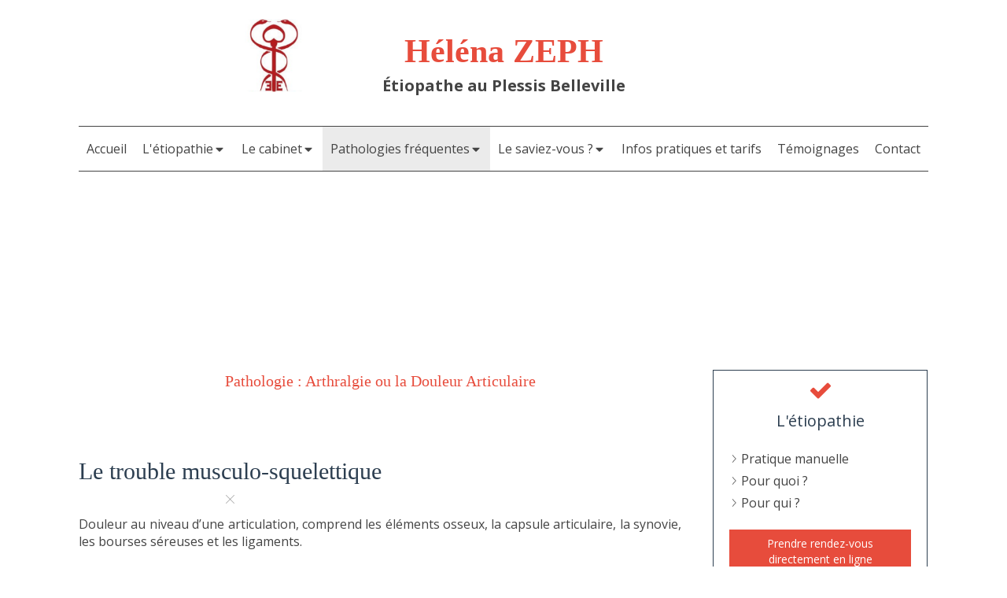

--- FILE ---
content_type: text/html; charset=utf-8
request_url: https://www.zeph-etiopathe.fr/arthralgie-douleur-articulaire
body_size: 15614
content:
<!DOCTYPE html>
<html lang="fr-FR">
  <head>
    <meta charset="utf-8">
    <meta http-equiv="X-UA-Compatible" content="IE=edge">
    <meta name="viewport" content="width=device-width, initial-scale=1.0, user-scalable=yes">

      <base href="//www.zeph-etiopathe.fr">

        <meta name="robots" content="index,follow">

        <link rel="canonical" href="https://www.zeph-etiopathe.fr/arthralgie-douleur-articulaire"/>


      <link rel="shortcut icon" type="image/x-icon" href="https://files.sbcdnsb.com/images/brand/1763627012/1/default_favicon/favicon1.png" />

    <title>Pathologie : Arthralgie ou la Douleur Articulaire à Plessis Belleville</title>
    <meta property="og:type" content="website">
    <meta property="og:url" content="https://www.zeph-etiopathe.fr/arthralgie-douleur-articulaire">
    <meta property="og:title" content="Pathologie : Arthralgie ou la Douleur Articulaire à Plessis Belleville">
    <meta property="twitter:card" content="summary">
    <meta property="twitter:title" content="Pathologie : Arthralgie ou la Douleur Articulaire à Plessis Belleville">
    <meta name="description" content="">
    <meta property="og:description" content="">
    <meta property="twitter:description" content="">

    

      <meta property="og:image" content="https://files.sbcdnsb.com/images/hRJi-7C__u8CFaIGJ79UFQ/content/1585838409/1096470/sans_titre.png"/>
      <meta property="og:image:type" content="image/png"/>
      <meta property="og:image:width" content="435">
      <meta property="og:image:height" content="339">
      <meta property="twitter:image" content="https://files.sbcdnsb.com/images/hRJi-7C__u8CFaIGJ79UFQ/content/1585838409/1096470/sans_titre.png">
      <meta property="twitter:image:alt" content="">

          
      <link rel="preload" href="https://files.sbcdnsb.com/images/hRJi-7C__u8CFaIGJ79UFQ/content/1571227723/933703/1000/e035b80b28fd1c3e815c4706ef4e478be273e4d619b7154491f5_1920.jpeg" as="image" media="(max-width: 992px)"><link rel="preload" href="https://files.sbcdnsb.com/images/hRJi-7C__u8CFaIGJ79UFQ/content/1571227723/933703/1200/e035b80b28fd1c3e815c4706ef4e478be273e4d619b7154491f5_1920.jpeg" as="image" media="(max-width: 1199px)"><link rel="preload" href="https://files.sbcdnsb.com/images/hRJi-7C__u8CFaIGJ79UFQ/content/1571227723/933703/2000/e035b80b28fd1c3e815c4706ef4e478be273e4d619b7154491f5_1920.jpeg" as="image" media="(min-width: 1200px)">      
      <link rel="preload" href="https://files.sbcdnsb.com/images/hRJi-7C__u8CFaIGJ79UFQ/content/1571227723/933703/1000/e035b80b28fd1c3e815c4706ef4e478be273e4d619b7154491f5_1920.jpeg" as="image" media="(max-width: 992px)"><link rel="preload" href="https://files.sbcdnsb.com/images/hRJi-7C__u8CFaIGJ79UFQ/content/1571227723/933703/1200/e035b80b28fd1c3e815c4706ef4e478be273e4d619b7154491f5_1920.jpeg" as="image" media="(max-width: 1199px)"><link rel="preload" href="https://files.sbcdnsb.com/images/hRJi-7C__u8CFaIGJ79UFQ/content/1571227723/933703/2000/e035b80b28fd1c3e815c4706ef4e478be273e4d619b7154491f5_1920.jpeg" as="image" media="(min-width: 1200px)">

    <link rel="stylesheet" href="https://assets.sbcdnsb.com/assets/application-e9a15786.css" media="all" />
    <link rel="stylesheet" href="https://assets.sbcdnsb.com/assets/app_visitor-edb3d28a.css" media="all" />
    

      <link rel="stylesheet" href="https://assets.sbcdnsb.com/assets/tool/visitor/elements/manifests/review_display-1cf87f0b.css" media="all" /><link rel="stylesheet" href="https://assets.sbcdnsb.com/assets/tool/visitor/elements/manifests/sidebar_container-5ff7a8af.css" media="all" /><link rel="stylesheet" href="https://assets.sbcdnsb.com/assets/tool/visitor/elements/manifests/content_box-206ea9da.css" media="all" />

    <link rel="stylesheet" href="https://assets.sbcdnsb.com/assets/themes/desktop/9/css/visitor-e59c8d5d.css" media="all" />
    <link rel="stylesheet" href="https://assets.sbcdnsb.com/assets/themes/mobile/0/css/visitor-7e19ac25.css" media="only screen and (max-width: 992px)" />

      <link rel="stylesheet" media="all" href="/site/hRJi-7C__u8CFaIGJ79UFQ/styles/1768320528/dynamic-styles.css">

      <link rel="stylesheet" media="all" href="/styles/pages/432979/1755791064/containers-specific-styles.css">


    <meta name="csrf-param" content="authenticity_token" />
<meta name="csrf-token" content="Q0HRVGHJdVisrwuttSi8gZI3q40kLNdq84-sptrZIJ0Qa4GIfPC7NeNxXB99ED0cXSniGOopr3D_Pl5Mk0pEUQ" />

      <script>
        var _paq = window._paq = window._paq || [];
        _paq.push(["trackPageView"]);
        (function() {
          var u="//mtm.sbcdnsb.com/";
          _paq.push(["setTrackerUrl", u+"matomo.php"]);
          _paq.push(["setSiteId", "2436"]);
          var d=document, g=d.createElement("script"), s=d.getElementsByTagName("script")[0];
          g.type="text/javascript"; g.async=true; g.src=u+"matomo.js"; s.parentNode.insertBefore(g,s);
        })();
      </script>

      <script>
        void 0 === window._axcb && (window._axcb = []);
        window._axcb.push(function(axeptio) {
          axeptio.on("cookies:complete", function(choices) {
              if(choices.google_analytics) {
                (function(i,s,o,g,r,a,m){i["GoogleAnalyticsObject"]=r;i[r]=i[r]||function(){
                (i[r].q=i[r].q||[]).push(arguments)},i[r].l=1*new Date();a=s.createElement(o),
                m=s.getElementsByTagName(o)[0];a.async=1;a.src=g;m.parentNode.insertBefore(a,m)
                })(window,document,"script","//www.google-analytics.com/analytics.js","ga");

                  ga("create", "UA-150931945-12", {"cookieExpires": 31536000,"cookieUpdate": "false"});

                ga("send", "pageview");
              }
          });
        });
      </script>

    

    

    

    <script>window.Deferred=function(){var e=[],i=function(){if(window.jQuery&&window.jQuery.ui)for(;e.length;)e.shift()(window.jQuery);else window.setTimeout(i,250)};return i(),{execute:function(i){window.jQuery&&window.jQuery.ui?i(window.jQuery):e.push(i)}}}();</script>

      <script type="application/ld+json">
        {"@context":"https://schema.org","@type":"WebSite","name":"Héléna  ZEPH","url":"https://www.zeph-etiopathe.fr/arthralgie-douleur-articulaire"}
      </script>



  </head>
  <body class="view-visitor theme_wide menu_fixed has_header1 has_header2 has_header2_simple has_aside2 has_aside has_footer lazyload ">
        <script>
          function loadAdwordsConversionAsyncScript() {
            var el = document.createElement("script");
            el.setAttribute("type", "text/javascript");
            el.setAttribute("src", "//www.googleadservices.com/pagead/conversion_async.js");
            document.body.append(el);
          }

          void 0 === window._axcb && (window._axcb = []);
          window._axcb.push(function(axeptio) {
            axeptio.on("cookies:complete", function(choices) {
              if(choices.google_remarketing) {
                loadAdwordsConversionAsyncScript();
              }
            });
          });
        </script>

    <div id="body-container">
      
      
      
      
      
<div id="mobile-wrapper" class="sb-hidden-md sb-hidden-lg">
  <div class="sb-bloc">
    <div id="container_14254628_inner" class="sb-bloc-inner container_14254628_inner">
      
      <div class="header-mobile sb-row">
        <button class="menu-mobile-button menu-mobile-button-open"><span class="svg-container"><svg xmlns="http://www.w3.org/2000/svg" viewBox="0 0 1792 1792"><path d="M1664 1344v128q0 26-19 45t-45 19h-1408q-26 0-45-19t-19-45v-128q0-26 19-45t45-19h1408q26 0 45 19t19 45zm0-512v128q0 26-19 45t-45 19h-1408q-26 0-45-19t-19-45v-128q0-26 19-45t45-19h1408q26 0 45 19t19 45zm0-512v128q0 26-19 45t-45 19h-1408q-26 0-45-19t-19-45v-128q0-26 19-45t45-19h1408q26 0 45 19t19 45z" /></svg></span></button>
        <div class="header-mobile-logo pull-left">
          <div id="container_14254627" class="sb-bloc sb-bloc-level-3 header1-logo bloc-element-image  " style="padding: 10px 10px 10px 10px;"><div id="container_14254627_inner" style="" class="sb-bloc-inner container_14254627_inner"><div id="element-image-289823" class="element element-image sb-vi-text-center" data-id="289823">

  <div class="element-image-container redirect_with_no_text" style="">


      <a title="Etiopathe Plessis Belleville | Héléna  ZEPH" href="/">
        
<script type="application/ld+json">{"@context":"https://schema.org","@type":"ImageObject","url":"https://files.sbcdnsb.com/images/hRJi-7C__u8CFaIGJ79UFQ/content/1571232004/928552/logo-etiopathe-senlis.png","name":"logo-etiopathe-senlis.png","datePublished":"2019-10-11","width":"432","height":"538","caption":"logo Etiopathe Senlis","inLanguage":"fr-FR"}</script>

  <img width="432" height="538" class="sb-vi-img-responsive img-query" alt="logo Etiopathe Senlis" src="data:image/svg+xml,%3Csvg%20xmlns=&#39;http://www.w3.org/2000/svg&#39;%20viewBox=&#39;0%200%20432%20538&#39;%3E%3C/svg%3E" data-src="https://files.sbcdnsb.com/images/hRJi-7C__u8CFaIGJ79UFQ/content/1571232004/928552/100/logo-etiopathe-senlis.png" data-srcset="https://files.sbcdnsb.com/images/hRJi-7C__u8CFaIGJ79UFQ/content/1571232004/928552/100/logo-etiopathe-senlis.png 100w, https://files.sbcdnsb.com/images/hRJi-7C__u8CFaIGJ79UFQ/content/1571232004/928552/200/logo-etiopathe-senlis.png 200w, https://files.sbcdnsb.com/images/hRJi-7C__u8CFaIGJ79UFQ/content/1571232004/928552/400/logo-etiopathe-senlis.png 400w, https://files.sbcdnsb.com/images/hRJi-7C__u8CFaIGJ79UFQ/content/1571232004/928552/600/logo-etiopathe-senlis.png 600w" data-sizes="100px" />


</a>

  </div>
</div></div></div>
        </div>
        <div class="header-mobile-texts pull-left">
          <div class="header-mobile-title sb-row">
            <div id="container_14254625" class="sb-bloc sb-bloc-level-3 header1-title bloc-element-title  " style=""><div class="element element-title theme-skin"><strong><span class="element-title-inner">Héléna  ZEPH</span></strong></div></div>
          </div>
          <div class="header-mobile-subtitle sb-row">
            <div id="container_14254626" class="sb-bloc sb-bloc-level-3 header1-subtitle bloc-element-title  " style=""><div class="element element-title sb-vi-text-center theme-skin"><strong><span class="element-title-inner">Étiopathe au Plessis Belleville<br /></span></strong></div></div>
          </div>
        </div>
        <div class="clearfix"></div>
        <div class="header-mobile-phone element-link">
        <a class="sb-vi-btn skin_2 sb-vi-btn-lg sb-vi-btn-block" href="tel:0781777249">
          <span><i class="fa fa-phone fa-fw"></i> Appeler</span>
</a>        </div>
      </div>
      <div class="menu-mobile">
        <button class="menu-mobile-button menu-mobile-button-close animated slideInRight" aria-label="mobile-menu-button"><span class="svg-container"><svg xmlns="http://www.w3.org/2000/svg" viewBox="0 0 1792 1792"><path d="M1490 1322q0 40-28 68l-136 136q-28 28-68 28t-68-28l-294-294-294 294q-28 28-68 28t-68-28l-136-136q-28-28-28-68t28-68l294-294-294-294q-28-28-28-68t28-68l136-136q28-28 68-28t68 28l294 294 294-294q28-28 68-28t68 28l136 136q28 28 28 68t-28 68l-294 294 294 294q28 28 28 68z" /></svg></span></button>
        <ul class="mobile-menu-tabs">

    <li class="menu-mobile-element  ">


        <a class="menu-tab-element content-link" href="/">
          
          <span class="tab-content">Accueil</span>
</a>


    </li>


    <li class="menu-mobile-element menu-mobile-element-with-subfolder ">

        <div class="menu-tab-element element element-folder">
          <button class="folder-label-opener">
            <span class="open-icon"><svg version="1.1" xmlns="http://www.w3.org/2000/svg" xmlns:xlink="http://www.w3.org/1999/xlink" x="0px" y="0px"
	 viewBox="0 0 500 500" style="enable-background:new 0 0 500 500;" xml:space="preserve">
      <style type="text/css">.st0{fill:none;stroke:#000000;stroke-width:30;stroke-miterlimit:10;}</style>
      <g><line class="st0" x1="-1" y1="249.5" x2="500" y2="249.5"/></g>
      <g><line class="st0" x1="249.5" y1="0" x2="249.5" y2="499"/></g>
    </svg></span>
            <span class="close-icon" style="display: none;"><svg version="1.1" xmlns="http://www.w3.org/2000/svg" xmlns:xlink="http://www.w3.org/1999/xlink" x="0px" y="0px"
	 viewBox="0 0 500 500" style="enable-background:new 0 0 500 500;" xml:space="preserve">
      <style type="text/css">.st0{fill:none;stroke:#000000;stroke-width:30;stroke-miterlimit:10;}</style>
      <g><line class="st0" x1="-1" y1="249.5" x2="500" y2="249.5"/></g>
    </svg></span>
          </button>

          
          <span class="tab-content">L&#39;étiopathie</span>
        </div>

        <ul class="mobile-menu-tabs">

    <li class="menu-mobile-element  ">


        <a class="menu-tab-element content-link" href="/pratique-manuelle">
          
          <span class="tab-content">Pratique manuelle</span>
</a>


    </li>


    <li class="menu-mobile-element  ">


        <a class="menu-tab-element content-link" href="/pour-quoi">
          
          <span class="tab-content">Pour quoi ?</span>
</a>


    </li>


    <li class="menu-mobile-element  ">


        <a class="menu-tab-element content-link" href="/pour-qui">
          
          <span class="tab-content">Pour qui ?</span>
</a>


    </li>


    <li class="menu-mobile-element  ">


        <a class="menu-tab-element content-link" href="/l-etiopathie-comment-ca-marche">
          
          <span class="tab-content">Comment ça marche ?</span>
</a>


    </li>


    <li class="menu-mobile-element  ">


        <a class="menu-tab-element content-link" href="/consultation-etiopathe-plessis-belleville">
          
          <span class="tab-content">La consultation</span>
</a>


    </li>


    <li class="menu-mobile-element  ">


        <a class="menu-tab-element content-link" href="/l-etiopathie-comment-ca-marche#differences-fondamentales_3063394">
          
          <span class="tab-content">Différence entre Etiopathie et Ostéopathie</span>
</a>


    </li>

</ul>


    </li>


    <li class="menu-mobile-element menu-mobile-element-with-subfolder ">

        <div class="menu-tab-element element element-folder">
          <button class="folder-label-opener">
            <span class="open-icon"><svg version="1.1" xmlns="http://www.w3.org/2000/svg" xmlns:xlink="http://www.w3.org/1999/xlink" x="0px" y="0px"
	 viewBox="0 0 500 500" style="enable-background:new 0 0 500 500;" xml:space="preserve">
      <style type="text/css">.st0{fill:none;stroke:#000000;stroke-width:30;stroke-miterlimit:10;}</style>
      <g><line class="st0" x1="-1" y1="249.5" x2="500" y2="249.5"/></g>
      <g><line class="st0" x1="249.5" y1="0" x2="249.5" y2="499"/></g>
    </svg></span>
            <span class="close-icon" style="display: none;"><svg version="1.1" xmlns="http://www.w3.org/2000/svg" xmlns:xlink="http://www.w3.org/1999/xlink" x="0px" y="0px"
	 viewBox="0 0 500 500" style="enable-background:new 0 0 500 500;" xml:space="preserve">
      <style type="text/css">.st0{fill:none;stroke:#000000;stroke-width:30;stroke-miterlimit:10;}</style>
      <g><line class="st0" x1="-1" y1="249.5" x2="500" y2="249.5"/></g>
    </svg></span>
          </button>

          
          <span class="tab-content">Le cabinet</span>
        </div>

        <ul class="mobile-menu-tabs">

    <li class="menu-mobile-element  ">


        <a class="menu-tab-element content-link" href="/helena-zeph-etiopathe-plessis-belleville">
          
          <span class="tab-content">Votre étiopathe</span>
</a>


    </li>


    <li class="menu-mobile-element  ">


        <a class="menu-tab-element content-link" href="/le-cabinet">
          
          <span class="tab-content">Le cabinet</span>
</a>


    </li>

</ul>


    </li>


    <li class="menu-mobile-element menu-mobile-element-with-subfolder ">

        <div class="menu-tab-element element element-folder">
          <button class="folder-label-opener">
            <span class="open-icon"><svg version="1.1" xmlns="http://www.w3.org/2000/svg" xmlns:xlink="http://www.w3.org/1999/xlink" x="0px" y="0px"
	 viewBox="0 0 500 500" style="enable-background:new 0 0 500 500;" xml:space="preserve">
      <style type="text/css">.st0{fill:none;stroke:#000000;stroke-width:30;stroke-miterlimit:10;}</style>
      <g><line class="st0" x1="-1" y1="249.5" x2="500" y2="249.5"/></g>
      <g><line class="st0" x1="249.5" y1="0" x2="249.5" y2="499"/></g>
    </svg></span>
            <span class="close-icon" style="display: none;"><svg version="1.1" xmlns="http://www.w3.org/2000/svg" xmlns:xlink="http://www.w3.org/1999/xlink" x="0px" y="0px"
	 viewBox="0 0 500 500" style="enable-background:new 0 0 500 500;" xml:space="preserve">
      <style type="text/css">.st0{fill:none;stroke:#000000;stroke-width:30;stroke-miterlimit:10;}</style>
      <g><line class="st0" x1="-1" y1="249.5" x2="500" y2="249.5"/></g>
    </svg></span>
          </button>

          
          <span class="tab-content">Pathologies fréquentes</span>
        </div>

        <ul class="mobile-menu-tabs">

    <li class="menu-mobile-element  selected">


        <a class="menu-tab-element content-link content-link-anchor" href="/arthralgie-douleur-articulaire#body-container">
          
          <span class="tab-content">Arthralgie ou la Douleur Articulaire</span>
</a>


    </li>


    <li class="menu-mobile-element  ">


        <a class="menu-tab-element content-link" href="/arythmie-cardiaque-plessis-belleville">
          
          <span class="tab-content">L’Arythmie cardiaque</span>
</a>


    </li>


    <li class="menu-mobile-element  ">


        <a class="menu-tab-element content-link" href="/aponevrosite-plantaire-plessis-belleville">
          
          <span class="tab-content">L’Aponévrosite plantaire</span>
</a>


    </li>


    <li class="menu-mobile-element  ">


        <a class="menu-tab-element content-link" href="/enuresie-plessis-belleville">
          
          <span class="tab-content">L’Énurésie</span>
</a>


    </li>


    <li class="menu-mobile-element  ">


        <a class="menu-tab-element content-link" href="/les-hemorroides">
          
          <span class="tab-content">Les Hémorroïdes</span>
</a>


    </li>


    <li class="menu-mobile-element  ">


        <a class="menu-tab-element content-link" href="/le-lumbago">
          
          <span class="tab-content">Le Lumbago</span>
</a>


    </li>


    <li class="menu-mobile-element  ">


        <a class="menu-tab-element content-link" href="/les-maux-de-tete">
          
          <span class="tab-content">Les Maux de tête</span>
</a>


    </li>


    <li class="menu-mobile-element  ">


        <a class="menu-tab-element content-link" href="/les-otites">
          
          <span class="tab-content">Les Otites</span>
</a>


    </li>


    <li class="menu-mobile-element  ">


        <a class="menu-tab-element content-link" href="/la-maladie-de-raynaud">
          
          <span class="tab-content">La maladie de Raynaud</span>
</a>


    </li>


    <li class="menu-mobile-element  ">


        <a class="menu-tab-element content-link" href="/nevralgie-d-arnold-ou-arnoldite">
          
          <span class="tab-content">Névralgie d’Arnold ou Arnoldite</span>
</a>


    </li>


    <li class="menu-mobile-element  ">


        <a class="menu-tab-element content-link" href="/le-reflux-gastro-oesophagien-ou-rgo">
          
          <span class="tab-content">Le Reflux Gastro-œsophagien ou RGO</span>
</a>


    </li>


    <li class="menu-mobile-element  ">


        <a class="menu-tab-element content-link" href="/la-constipation-colopathie-fonctionnelle">
          
          <span class="tab-content">La constipation</span>
</a>


    </li>


    <li class="menu-mobile-element  ">


        <a class="menu-tab-element content-link" href="/les-troubles-de-la-menopause">
          
          <span class="tab-content">Les troubles de la ménopause</span>
</a>


    </li>

</ul>


    </li>


    <li class="menu-mobile-element menu-mobile-element-with-subfolder ">

        <div class="menu-tab-element element element-folder">
          <button class="folder-label-opener">
            <span class="open-icon"><svg version="1.1" xmlns="http://www.w3.org/2000/svg" xmlns:xlink="http://www.w3.org/1999/xlink" x="0px" y="0px"
	 viewBox="0 0 500 500" style="enable-background:new 0 0 500 500;" xml:space="preserve">
      <style type="text/css">.st0{fill:none;stroke:#000000;stroke-width:30;stroke-miterlimit:10;}</style>
      <g><line class="st0" x1="-1" y1="249.5" x2="500" y2="249.5"/></g>
      <g><line class="st0" x1="249.5" y1="0" x2="249.5" y2="499"/></g>
    </svg></span>
            <span class="close-icon" style="display: none;"><svg version="1.1" xmlns="http://www.w3.org/2000/svg" xmlns:xlink="http://www.w3.org/1999/xlink" x="0px" y="0px"
	 viewBox="0 0 500 500" style="enable-background:new 0 0 500 500;" xml:space="preserve">
      <style type="text/css">.st0{fill:none;stroke:#000000;stroke-width:30;stroke-miterlimit:10;}</style>
      <g><line class="st0" x1="-1" y1="249.5" x2="500" y2="249.5"/></g>
    </svg></span>
          </button>

          
          <span class="tab-content">Le saviez-vous ?</span>
        </div>

        <ul class="mobile-menu-tabs">

    <li class="menu-mobile-element  ">


        <a class="menu-tab-element content-link" href="/les-gestes-d-auto-etiopathie">
          
          <span class="tab-content">4 gestes d&#39;auto-étiopathie cervicale</span>
</a>


    </li>


    <li class="menu-mobile-element  ">


        <a class="menu-tab-element content-link" href="/comment-fonctionne-le-tube-digestif">
          
          <span class="tab-content">Comment fonctionne le tube digestif ?</span>
</a>


    </li>


    <li class="menu-mobile-element  ">


        <a class="menu-tab-element content-link" href="/a-quoi-sont-dus-les-troubles-de-la-grossesse">
          
          <span class="tab-content">A quoi sont dus les troubles de la grossesse ?</span>
</a>


    </li>


    <li class="menu-mobile-element  ">


        <a class="menu-tab-element content-link" href="/le-don-d-organe-chez-l-enfant-en-france">
          
          <span class="tab-content">Le don d&#39;organe chez l&#39;enfant en France</span>
</a>


    </li>


    <li class="menu-mobile-element  ">


        <a class="menu-tab-element content-link" href="/qu-est-ce-qu-une-inflammation">
          
          <span class="tab-content">Qu’est ce qu’une inflammation ?</span>
</a>


    </li>


    <li class="menu-mobile-element  ">


        <a class="menu-tab-element content-link" href="/comment-fonctionne-le-systeme-gynecologique">
          
          <span class="tab-content">Comment fonctionne le système gynécologique ?</span>
</a>


    </li>


    <li class="menu-mobile-element  ">


        <a class="menu-tab-element content-link" href="/les-troubles-muscolo-squelettiques-tms">
          
          <span class="tab-content">Les Troubles Muscolo-Squelettiques (TMS)</span>
</a>


    </li>

</ul>


    </li>


    <li class="menu-mobile-element  ">


        <a class="menu-tab-element content-link" href="/informations-cabinet-etiopathie-plessis-belleville">
          
          <span class="tab-content">Infos pratiques et tarifs</span>
</a>


    </li>


    <li class="menu-mobile-element  ">


        <a class="menu-tab-element content-link" href="/temoignages-patients-helena-zeph-etiopathe-plessis-belleville">
          
          <span class="tab-content">Témoignages</span>
</a>


    </li>


    <li class="menu-mobile-element  ">


        <a class="menu-tab-element content-link" href="/prendre-rendez-vous-etiopathe-plessis-belleville">
          
          <span class="tab-content">Contact</span>
</a>


    </li>

</ul>

      </div>
</div>  </div>
</div>


<div class="sb-container-fluid" id="body-container-inner">
  

<div class=" has-title has-logo has-subtitle" id="header_wrapper"><div class="container-light" id="header1"><div class="sb-row sb-hidden-xs sb-hidden-sm"><div class="sb-col sb-col-sm"><div id="container_14254628" class="sb-bloc sb-bloc-level-3 resizable-y bloc-element-absolute-container mobile-adapt-height-to-content  " style="height: 250px;"><div id="container_14254628_inner" style="" class="sb-bloc-inner container_14254628_inner"><div class="element element-absolute-container"><div class="tree-container"><div id="container_14254627" class="sb-bloc sb-bloc-level-3 sb-bloc-position-absolute header1-logo bloc-element-image  " style="--element-animated-columns-flex-basis:8.63636%;width: 8.63636%;top: 5.41667%;left: 19.1818%;"><div id="container_14254627_inner" style="margin: 10px 10px 10px 10px;" class="sb-bloc-inner container_14254627_inner"><div id="element-image-289823" class="element element-image sb-vi-text-center" data-id="289823">

  <div class="element-image-container redirect_with_no_text" style="">


      <a title="Etiopathe Plessis Belleville | Héléna  ZEPH" href="/">
        
<script type="application/ld+json">{"@context":"https://schema.org","@type":"ImageObject","url":"https://files.sbcdnsb.com/images/hRJi-7C__u8CFaIGJ79UFQ/content/1571232004/928552/logo-etiopathe-senlis.png","name":"logo-etiopathe-senlis.png","datePublished":"2019-10-11","width":"432","height":"538","caption":"logo Etiopathe Senlis","inLanguage":"fr-FR"}</script>

  <img srcset="https://files.sbcdnsb.com/images/hRJi-7C__u8CFaIGJ79UFQ/content/1571232004/928552/100/logo-etiopathe-senlis.png 100w, https://files.sbcdnsb.com/images/hRJi-7C__u8CFaIGJ79UFQ/content/1571232004/928552/200/logo-etiopathe-senlis.png 200w, https://files.sbcdnsb.com/images/hRJi-7C__u8CFaIGJ79UFQ/content/1571232004/928552/400/logo-etiopathe-senlis.png 400w, https://files.sbcdnsb.com/images/hRJi-7C__u8CFaIGJ79UFQ/content/1571232004/928552/600/logo-etiopathe-senlis.png 600w" width="432" height="538" class="sb-vi-img-responsive img-query" alt="logo Etiopathe Senlis" src="https://files.sbcdnsb.com/images/hRJi-7C__u8CFaIGJ79UFQ/content/1571232004/928552/100/logo-etiopathe-senlis.png" />


</a>

  </div>
</div></div></div><div id="container_14254625" class="sb-bloc-alignment-wrapper  sb-bloc-alignment-h sb-bloc-alignment-h-center  "><div class="sb-bloc sb-bloc-level-3 sb-bloc-position-absolute header1-title bloc-element-title" style="top: 14.0%;left: 20.0%;"><div class="element element-title theme-skin"><strong><span class="element-title-inner">Héléna  ZEPH</span></strong></div></div></div><div id="container_14254626" class="sb-bloc-alignment-wrapper  sb-bloc-alignment-h sb-bloc-alignment-h-center  "><div class="sb-bloc sb-bloc-level-3 sb-bloc-position-absolute header1-subtitle bloc-element-title" style="top: 38.0%;left: 20.0%;"><div class="element element-title sb-vi-text-center theme-skin"><strong><span class="element-title-inner">Étiopathe au Plessis Belleville<br /></span></strong></div></div></div></div></div></div></div>
</div></div></div><div class="sb-hidden-xs sb-hidden-sm" id="menu"><div class="sb-row sb-hidden-xs sb-hidden-sm"><div class="sb-col sb-col-sm"><div id="container_14254620" class="sb-bloc sb-bloc-level-3 bloc-element-menu  " style=""><div class="element element-menu true text-only"><div class=" menu-horizontal">
<div class="menu-level-container menu-level-0">
  <ul class="menu-tabs sb-row media-query">

        <li class="menu-tab-container sb-col">
          <div class="menu-tab">
            

              <a class="menu-tab-element  link-text link-text-dark  content-link" title="Accueil" href="/">

                <span class="tab-content" style=''>

                    <span class="title">Accueil</span>
                </span>

</a>

          </div>
        </li>

        <li class="menu-tab-container sb-col">
          <div class="menu-tab">
            
              <div class="menu-tab-element element-folder  link-text link-text-dark">
                <span class="tab-content" style="">

                    <span class="title">L&#39;étiopathie</span>
                </span>

                <span class="tab-arrows">
                  <span class="caret-right"><span class="svg-container"><svg xmlns="http://www.w3.org/2000/svg" viewBox="0 0 1792 1792"><path d="M1152 896q0 26-19 45l-448 448q-19 19-45 19t-45-19-19-45v-896q0-26 19-45t45-19 45 19l448 448q19 19 19 45z" /></svg></span></span>
                  <span class="caret-down"><span class="svg-container"><svg xmlns="http://www.w3.org/2000/svg" viewBox="0 0 1792 1792"><path d="M1408 704q0 26-19 45l-448 448q-19 19-45 19t-45-19l-448-448q-19-19-19-45t19-45 45-19h896q26 0 45 19t19 45z" /></svg></span></span>
                </span>
              </div>

          </div>
            
<div class="menu-level-container menu-level-1">
  <ul class="menu-tabs sb-row media-query">

        <li class="menu-tab-container sb-col">
          <div class="menu-tab">
            

              <a class="menu-tab-element  link-text link-text-dark  content-link" title="Pratique manuelle" href="/pratique-manuelle">

                <span class="tab-content" style=''>

                    <span class="title">Pratique manuelle</span>
                </span>

</a>

          </div>
        </li>

        <li class="menu-tab-container sb-col">
          <div class="menu-tab">
            

              <a class="menu-tab-element  link-text link-text-dark  content-link" title="Pour quoi ?" href="/pour-quoi">

                <span class="tab-content" style=''>

                    <span class="title">Pour quoi ?</span>
                </span>

</a>

          </div>
        </li>

        <li class="menu-tab-container sb-col">
          <div class="menu-tab">
            

              <a class="menu-tab-element  link-text link-text-dark  content-link" title="Pour qui ?" href="/pour-qui">

                <span class="tab-content" style=''>

                    <span class="title">Pour qui ?</span>
                </span>

</a>

          </div>
        </li>

        <li class="menu-tab-container sb-col">
          <div class="menu-tab">
            

              <a class="menu-tab-element  link-text link-text-dark  content-link" title="Comment ça marche ?" href="/l-etiopathie-comment-ca-marche">

                <span class="tab-content" style=''>

                    <span class="title">Comment ça marche ?</span>
                </span>

</a>

          </div>
        </li>

        <li class="menu-tab-container sb-col">
          <div class="menu-tab">
            

              <a class="menu-tab-element  link-text link-text-dark  content-link" title="La consultation" href="/consultation-etiopathe-plessis-belleville">

                <span class="tab-content" style=''>

                    <span class="title">La consultation</span>
                </span>

</a>

          </div>
        </li>

        <li class="menu-tab-container sb-col">
          <div class="menu-tab">
            

              <a class="menu-tab-element  link-text link-text-dark  content-link" title="Différence entre Etiopathie et Ostéopathie" href="/l-etiopathie-comment-ca-marche#differences-fondamentales_3063394">

                <span class="tab-content" style=''>

                    <span class="title">Différence entre Etiopathie et Ostéopathie</span>
                </span>

</a>

          </div>
        </li>
  </ul>
</div>

        </li>

        <li class="menu-tab-container sb-col">
          <div class="menu-tab">
            
              <div class="menu-tab-element element-folder  link-text link-text-dark">
                <span class="tab-content" style="">

                    <span class="title">Le cabinet</span>
                </span>

                <span class="tab-arrows">
                  <span class="caret-right"><span class="svg-container"><svg xmlns="http://www.w3.org/2000/svg" viewBox="0 0 1792 1792"><path d="M1152 896q0 26-19 45l-448 448q-19 19-45 19t-45-19-19-45v-896q0-26 19-45t45-19 45 19l448 448q19 19 19 45z" /></svg></span></span>
                  <span class="caret-down"><span class="svg-container"><svg xmlns="http://www.w3.org/2000/svg" viewBox="0 0 1792 1792"><path d="M1408 704q0 26-19 45l-448 448q-19 19-45 19t-45-19l-448-448q-19-19-19-45t19-45 45-19h896q26 0 45 19t19 45z" /></svg></span></span>
                </span>
              </div>

          </div>
            
<div class="menu-level-container menu-level-1">
  <ul class="menu-tabs sb-row media-query">

        <li class="menu-tab-container sb-col">
          <div class="menu-tab">
            

              <a class="menu-tab-element  link-text link-text-dark  content-link" title="Votre étiopathe" href="/helena-zeph-etiopathe-plessis-belleville">

                <span class="tab-content" style=''>

                    <span class="title">Votre étiopathe</span>
                </span>

</a>

          </div>
        </li>

        <li class="menu-tab-container sb-col">
          <div class="menu-tab">
            

              <a class="menu-tab-element  link-text link-text-dark  content-link" title="Le cabinet" href="/le-cabinet">

                <span class="tab-content" style=''>

                    <span class="title">Le cabinet</span>
                </span>

</a>

          </div>
        </li>
  </ul>
</div>

        </li>

        <li class="menu-tab-container sb-col subselected">
          <div class="menu-tab">
            
              <div class="menu-tab-element element-folder  link-text link-text-dark">
                <span class="tab-content" style="">

                    <span class="title">Pathologies fréquentes</span>
                </span>

                <span class="tab-arrows">
                  <span class="caret-right"><span class="svg-container"><svg xmlns="http://www.w3.org/2000/svg" viewBox="0 0 1792 1792"><path d="M1152 896q0 26-19 45l-448 448q-19 19-45 19t-45-19-19-45v-896q0-26 19-45t45-19 45 19l448 448q19 19 19 45z" /></svg></span></span>
                  <span class="caret-down"><span class="svg-container"><svg xmlns="http://www.w3.org/2000/svg" viewBox="0 0 1792 1792"><path d="M1408 704q0 26-19 45l-448 448q-19 19-45 19t-45-19l-448-448q-19-19-19-45t19-45 45-19h896q26 0 45 19t19 45z" /></svg></span></span>
                </span>
              </div>

          </div>
            
<div class="menu-level-container menu-level-1">
  <ul class="menu-tabs sb-row media-query">

        <li class="menu-tab-container sb-col selected">
          <div class="menu-tab">
            

              <a class="menu-tab-element  link-text link-text-dark  content-link content-link-anchor" title="Arthralgie ou la Douleur Articulaire" href="/arthralgie-douleur-articulaire#body-container">

                <span class="tab-content" style=''>

                    <span class="title">Arthralgie ou la Douleur Articulaire</span>
                </span>

</a>

          </div>
        </li>

        <li class="menu-tab-container sb-col">
          <div class="menu-tab">
            

              <a class="menu-tab-element  link-text link-text-dark  content-link" title="L’Arythmie cardiaque" href="/arythmie-cardiaque-plessis-belleville">

                <span class="tab-content" style=''>

                    <span class="title">L’Arythmie cardiaque</span>
                </span>

</a>

          </div>
        </li>

        <li class="menu-tab-container sb-col">
          <div class="menu-tab">
            

              <a class="menu-tab-element  link-text link-text-dark  content-link" title="L’Aponévrosite plantaire" href="/aponevrosite-plantaire-plessis-belleville">

                <span class="tab-content" style=''>

                    <span class="title">L’Aponévrosite plantaire</span>
                </span>

</a>

          </div>
        </li>

        <li class="menu-tab-container sb-col">
          <div class="menu-tab">
            

              <a class="menu-tab-element  link-text link-text-dark  content-link" title="L’Énurésie" href="/enuresie-plessis-belleville">

                <span class="tab-content" style=''>

                    <span class="title">L’Énurésie</span>
                </span>

</a>

          </div>
        </li>

        <li class="menu-tab-container sb-col">
          <div class="menu-tab">
            

              <a class="menu-tab-element  link-text link-text-dark  content-link" title="Les Hémorroïdes" href="/les-hemorroides">

                <span class="tab-content" style=''>

                    <span class="title">Les Hémorroïdes</span>
                </span>

</a>

          </div>
        </li>

        <li class="menu-tab-container sb-col">
          <div class="menu-tab">
            

              <a class="menu-tab-element  link-text link-text-dark  content-link" title="Le Lumbago" href="/le-lumbago">

                <span class="tab-content" style=''>

                    <span class="title">Le Lumbago</span>
                </span>

</a>

          </div>
        </li>

        <li class="menu-tab-container sb-col">
          <div class="menu-tab">
            

              <a class="menu-tab-element  link-text link-text-dark  content-link" title="Les Maux de tête" href="/les-maux-de-tete">

                <span class="tab-content" style=''>

                    <span class="title">Les Maux de tête</span>
                </span>

</a>

          </div>
        </li>

        <li class="menu-tab-container sb-col">
          <div class="menu-tab">
            

              <a class="menu-tab-element  link-text link-text-dark  content-link" title="Les Otites" href="/les-otites">

                <span class="tab-content" style=''>

                    <span class="title">Les Otites</span>
                </span>

</a>

          </div>
        </li>

        <li class="menu-tab-container sb-col">
          <div class="menu-tab">
            

              <a class="menu-tab-element  link-text link-text-dark  content-link" title="La maladie de Raynaud" href="/la-maladie-de-raynaud">

                <span class="tab-content" style=''>

                    <span class="title">La maladie de Raynaud</span>
                </span>

</a>

          </div>
        </li>

        <li class="menu-tab-container sb-col">
          <div class="menu-tab">
            

              <a class="menu-tab-element  link-text link-text-dark  content-link" title="Névralgie d’Arnold ou Arnoldite" href="/nevralgie-d-arnold-ou-arnoldite">

                <span class="tab-content" style=''>

                    <span class="title">Névralgie d’Arnold ou Arnoldite</span>
                </span>

</a>

          </div>
        </li>

        <li class="menu-tab-container sb-col">
          <div class="menu-tab">
            

              <a class="menu-tab-element  link-text link-text-dark  content-link" title="Le Reflux Gastro-œsophagien ou RGO" href="/le-reflux-gastro-oesophagien-ou-rgo">

                <span class="tab-content" style=''>

                    <span class="title">Le Reflux Gastro-œsophagien ou RGO</span>
                </span>

</a>

          </div>
        </li>

        <li class="menu-tab-container sb-col">
          <div class="menu-tab">
            

              <a class="menu-tab-element  link-text link-text-dark  content-link" title="La constipation" href="/la-constipation-colopathie-fonctionnelle">

                <span class="tab-content" style=''>

                    <span class="title">La constipation</span>
                </span>

</a>

          </div>
        </li>

        <li class="menu-tab-container sb-col">
          <div class="menu-tab">
            

              <a class="menu-tab-element  link-text link-text-dark  content-link" title="Les troubles de la ménopause" href="/les-troubles-de-la-menopause">

                <span class="tab-content" style=''>

                    <span class="title">Les troubles de la ménopause</span>
                </span>

</a>

          </div>
        </li>
  </ul>
</div>

        </li>

        <li class="menu-tab-container sb-col">
          <div class="menu-tab">
            
              <div class="menu-tab-element element-folder  link-text link-text-dark">
                <span class="tab-content" style="">

                    <span class="title">Le saviez-vous ?</span>
                </span>

                <span class="tab-arrows">
                  <span class="caret-right"><span class="svg-container"><svg xmlns="http://www.w3.org/2000/svg" viewBox="0 0 1792 1792"><path d="M1152 896q0 26-19 45l-448 448q-19 19-45 19t-45-19-19-45v-896q0-26 19-45t45-19 45 19l448 448q19 19 19 45z" /></svg></span></span>
                  <span class="caret-down"><span class="svg-container"><svg xmlns="http://www.w3.org/2000/svg" viewBox="0 0 1792 1792"><path d="M1408 704q0 26-19 45l-448 448q-19 19-45 19t-45-19l-448-448q-19-19-19-45t19-45 45-19h896q26 0 45 19t19 45z" /></svg></span></span>
                </span>
              </div>

          </div>
            
<div class="menu-level-container menu-level-1">
  <ul class="menu-tabs sb-row media-query">

        <li class="menu-tab-container sb-col">
          <div class="menu-tab">
            

              <a class="menu-tab-element  link-text link-text-dark  content-link" title="4 gestes d&#39;auto-étiopathie cervicale" href="/les-gestes-d-auto-etiopathie">

                <span class="tab-content" style=''>

                    <span class="title">4 gestes d&#39;auto-étiopathie cervicale</span>
                </span>

</a>

          </div>
        </li>

        <li class="menu-tab-container sb-col">
          <div class="menu-tab">
            

              <a class="menu-tab-element  link-text link-text-dark  content-link" title="Comment fonctionne le tube digestif ?" href="/comment-fonctionne-le-tube-digestif">

                <span class="tab-content" style=''>

                    <span class="title">Comment fonctionne le tube digestif ?</span>
                </span>

</a>

          </div>
        </li>

        <li class="menu-tab-container sb-col">
          <div class="menu-tab">
            

              <a class="menu-tab-element  link-text link-text-dark  content-link" title="A quoi sont dus les troubles de la grossesse ?" href="/a-quoi-sont-dus-les-troubles-de-la-grossesse">

                <span class="tab-content" style=''>

                    <span class="title">A quoi sont dus les troubles de la grossesse ?</span>
                </span>

</a>

          </div>
        </li>

        <li class="menu-tab-container sb-col">
          <div class="menu-tab">
            

              <a class="menu-tab-element  link-text link-text-dark  content-link" title="Le don d&#39;organe chez l&#39;enfant en France" href="/le-don-d-organe-chez-l-enfant-en-france">

                <span class="tab-content" style=''>

                    <span class="title">Le don d&#39;organe chez l&#39;enfant en France</span>
                </span>

</a>

          </div>
        </li>

        <li class="menu-tab-container sb-col">
          <div class="menu-tab">
            

              <a class="menu-tab-element  link-text link-text-dark  content-link" title="Qu’est ce qu’une inflammation ?" href="/qu-est-ce-qu-une-inflammation">

                <span class="tab-content" style=''>

                    <span class="title">Qu’est ce qu’une inflammation ?</span>
                </span>

</a>

          </div>
        </li>

        <li class="menu-tab-container sb-col">
          <div class="menu-tab">
            

              <a class="menu-tab-element  link-text link-text-dark  content-link" title="Comment fonctionne le système gynécologique ?" href="/comment-fonctionne-le-systeme-gynecologique">

                <span class="tab-content" style=''>

                    <span class="title">Comment fonctionne le système gynécologique ?</span>
                </span>

</a>

          </div>
        </li>

        <li class="menu-tab-container sb-col">
          <div class="menu-tab">
            

              <a class="menu-tab-element  link-text link-text-dark  content-link" title="Les Troubles Muscolo-Squelettiques (TMS)" href="/les-troubles-muscolo-squelettiques-tms">

                <span class="tab-content" style=''>

                    <span class="title">Les Troubles Muscolo-Squelettiques (TMS)</span>
                </span>

</a>

          </div>
        </li>
  </ul>
</div>

        </li>

        <li class="menu-tab-container sb-col">
          <div class="menu-tab">
            

              <a class="menu-tab-element  link-text link-text-dark  content-link" title="Infos pratiques et tarifs" href="/informations-cabinet-etiopathie-plessis-belleville">

                <span class="tab-content" style=''>

                    <span class="title">Infos pratiques et tarifs</span>
                </span>

</a>

          </div>
        </li>

        <li class="menu-tab-container sb-col">
          <div class="menu-tab">
            

              <a class="menu-tab-element  link-text link-text-dark  content-link" title="Témoignages" href="/temoignages-patients-helena-zeph-etiopathe-plessis-belleville">

                <span class="tab-content" style=''>

                    <span class="title">Témoignages</span>
                </span>

</a>

          </div>
        </li>

        <li class="menu-tab-container sb-col">
          <div class="menu-tab">
            

              <a class="menu-tab-element  link-text link-text-dark  content-link" title="Contact" href="/prendre-rendez-vous-etiopathe-plessis-belleville">

                <span class="tab-content" style=''>

                    <span class="title">Contact</span>
                </span>

</a>

          </div>
        </li>
  </ul>
</div>
</div></div></div>
</div></div></div></div><div class="container-light" id="header2"><div id="container_14328956" class="sb-bloc sb-bloc-level-3 resizable-y bloc-element-absolute-container mobile-adapt-height-to-content  " style="height: 200px;"><div id="container_14328956_inner" style="" class="sb-bloc-inner container_14328956_inner bg-imaged"><div class="element element-absolute-container"><div class="tree-container"></div></div></div></div>
</div><div class="container-light sb-row sb-row-table sb-row-custom media-query has_aside2" id="center"><div class="sb-col sb-col-sm" id="center_inner_wrapper"><div class="" id="h1">
<div class="sb-bloc">

  <div class="sb-bloc-inner">
    <h1>Pathologie : Arthralgie ou la Douleur Articulaire</h1>
  </div>
</div></div><div class="" id="center_inner"><div class="sections-container"><section class=" section tree-container " id="corps-de-la-page_1002821" >
<div class="sb-bloc-inner container_14328962_inner" id="container_14328962_inner" style="padding: 50px 10px 50px 10px;"><div class="subcontainers"><div id="container_17733434" class="sb-bloc sb-bloc-level-3 bloc-element-title  " style="padding: 10px 10px 10px 10px;"><div class="element element-title theme-skin"><h2><span class="element-title-inner">Le trouble musculo-squelettique </span></h2></div></div><div id="container_14329075" class="sb-bloc sb-bloc-level-3 bloc-element-text  " style="padding: 10px 10px 10px 10px;"><div class="element element-text displayed_in_1_column" spellcheck="true"><p data-adtags-visited="true" style="text-align: justify;">Douleur au niveau d’une articulation, comprend les éléments osseux, la capsule articulaire, la synovie, les bourses séreuses et les ligaments.</p></div></div><div id="container_17733528" class="sb-bloc sb-bloc-level-3 bloc-element-title  " style="padding: 10px 10px 10px 10px;"><div class="element element-title theme-skin"><h2><span class="element-title-inner">L'arthralgie ou "La douleur articulaire" </span></h2></div></div><div id="container_17733642" class="sb-bloc sb-bloc-level-3 bloc-element-text  " style="padding: 10px 10px 10px 10px;"><div class="element element-text displayed_in_1_column" spellcheck="true"><p> </p>

<p>Suivant les caractéristiques de la Douleur, de la gène fonctionnelle présentée...etc, votre étiopathe déterminera la cause de vos maux, afin de vous traiter ou de vous réorienter au mieux.</p>

<p>Voici une description succincte des différents types d'atteintes pouvant causer des douleurs articulaires que l'on peut rencontrer en cabinet:</p>

<p> </p></div></div><div id="container_14329087" class="sb-bloc sb-bloc-level-3 bloc-element-title  " style="padding: 10px 10px 10px 10px;"><div class="element element-title theme-skin"><h2><span class="element-title-inner">1.    Traumatisme local, atteintes mécaniques causant les arthralgies</span></h2></div></div><div id="container_14334497" class="sb-bloc sb-bloc-level-3 bloc-element-columns-container with-negative-margin  " style="margin: -0px -10px -0px -10px; z-index: 1;padding: 10px 10px 10px 10px;"><div class="element element-columns-container tree-container align-top"><div class="sb-bloc sb-bloc-level-1"><div class="sb-row sb-row-custom subcontainers media-query columns-gutter-size-20"><div class="sb-bloc sb-bloc-level-2 sb-col sb-col-sm" style="--element-animated-columns-flex-basis:42.7367%;width: 42.7367%;"><div class="subcontainers"><div id="container_14334489" class="sb-bloc sb-bloc-level-3 bloc-element-static-container bloc-eligible-for-height-equalization  " style="padding: 10px 10px 10px 10px;"><div id="container_14334489_inner" style="padding: 10px 10px 10px 10px;border-width: 1px;border-color: #cdcccc;border-style: solid;" class="sb-bloc-inner container_14334489_inner container-dark background-color-before-c-6 "><div class="element element-static-container"><div class="tree-container clearfix"><div id="container_14329090" class="sb-bloc sb-bloc-level-3 bloc-element-title  " style="padding: 10px 10px 10px 10px;"><div class="element element-title theme-skin"><h3 class=" with-icon"><span class="element-title-inner"><span class="svg-container"><svg class="icon-left color-c-2" xmlns="http://www.w3.org/2000/svg" viewBox="0 0 1792 1792"><path d="M1152 896q0 26-19 45l-448 448q-19 19-45 19t-45-19-19-45v-896q0-26 19-45t45-19 45 19l448 448q19 19 19 45z" /></svg></span>Fracture</span></h3></div></div><div id="container_14329093" class="sb-bloc sb-bloc-level-3 bloc-element-text  " style="padding: 10px 10px 10px 10px;"><div class="element element-text displayed_in_1_column" spellcheck="true"><p data-adtags-visited="true" style="text-align: justify;"><em>Signes</em> : douleur exquise, douleur à la percussion sur l’os, déformation articulaire. Auto-réversible.</p>

<p data-adtags-visited="true" style="text-align: justify;">Possible traitement étiopathique, notamment chez l’enfant, augmentant la récupération.</p></div></div></div></div></div></div></div></div><div class="sb-bloc sb-bloc-level-2 sb-col sb-col-sm" style="--element-animated-columns-flex-basis:57.2633%;width: 57.2633%;"><div class="subcontainers"><div id="container_14334492" class="sb-bloc sb-bloc-level-3 bloc-element-static-container bloc-eligible-for-height-equalization  " style="padding: 10px 10px 10px 10px;"><div id="container_14334492_inner" style="padding: 10px 10px 10px 10px;border-width: 1px;border-color: #cdcccc;border-style: solid;" class="sb-bloc-inner container_14334492_inner container-dark background-color-before-c-6 "><div class="element element-static-container"><div class="tree-container clearfix"><div id="container_14329153" class="sb-bloc sb-bloc-level-3 bloc-element-title  " style="padding: 10px 10px 10px 10px;"><div class="element element-title theme-skin"><h3 class=" with-icon"><span class="element-title-inner"><span class="svg-container"><svg class="icon-left color-c-2" xmlns="http://www.w3.org/2000/svg" viewBox="0 0 1792 1792"><path d="M1152 896q0 26-19 45l-448 448q-19 19-45 19t-45-19-19-45v-896q0-26 19-45t45-19 45 19l448 448q19 19 19 45z" /></svg></span>Luxation</span></h3></div></div><div id="container_14329159" class="sb-bloc sb-bloc-level-3 bloc-element-text  " style="padding: 10px 10px 10px 10px;"><div class="element element-text displayed_in_1_column" spellcheck="true"><p data-adtags-visited="true" style="text-align: justify;">Les os sont sortis de leur loge articulaire, il n’y a plus de contact entre les surfaces articulaires. Ce phénomène est réversible avec intervention. Possible séquelles si non traitée.</p>

<p data-adtags-visited="true" style="text-align: justify;">Signe : déformation de l’articulation</p>

<p data-adtags-visited="true" style="text-align: justify;">exemple<em> : luxation gléno-humérale de l’épaule</em></p></div></div></div></div></div></div></div></div></div></div></div></div><div id="container_14334522" class="sb-bloc sb-bloc-level-3 bloc-element-columns-container with-negative-margin  " style="margin: -0px -10px -0px -10px; z-index: 1;padding: 10px 10px 10px 10px;"><div class="element element-columns-container tree-container align-top"><div class="sb-bloc sb-bloc-level-1"><div class="sb-row sb-row-custom subcontainers media-query columns-gutter-size-20"><div class="sb-bloc sb-bloc-level-2 sb-col sb-col-sm" style="--element-animated-columns-flex-basis:60.5058%;width: 60.5058%;"><div class="subcontainers"><div id="container_14334514" class="sb-bloc sb-bloc-level-3 bloc-element-static-container bloc-eligible-for-height-equalization  " style="padding: 10px 10px 10px 10px;"><div id="container_14334514_inner" style="padding: 10px 10px 10px 10px;border-width: 1px;border-color: #cdcccc;border-style: solid;" class="sb-bloc-inner container_14334514_inner container-dark background-color-before-c-6 "><div class="element element-static-container"><div class="tree-container clearfix"><div id="container_14329297" class="sb-bloc sb-bloc-level-3 bloc-element-title  " style="padding: 10px 10px 10px 10px;"><div class="element element-title theme-skin"><h3 class=" with-icon"><span class="element-title-inner"><span class="svg-container"><svg class="icon-left color-c-2" xmlns="http://www.w3.org/2000/svg" viewBox="0 0 1792 1792"><path d="M1152 896q0 26-19 45l-448 448q-19 19-45 19t-45-19-19-45v-896q0-26 19-45t45-19 45 19l448 448q19 19 19 45z" /></svg></span>Entorse</span></h3></div></div><div id="container_14329303" class="sb-bloc sb-bloc-level-3 bloc-element-text  " style="padding: 10px 10px 10px 10px;"><div class="element element-text displayed_in_1_column" spellcheck="true"><p style="text-align: justify;">Déplacement du centre mécanique de l’articulation, inflammation ligamentaire.</p>

<p style="text-align: justify;">Réversible avec action d’un étiopathe.</p>

<p style="text-align: justify;">Séquelle possible en cas d’absences de traitement.</p></div></div></div></div></div></div></div></div><div class="sb-bloc sb-bloc-level-2 sb-col sb-col-sm" style="--element-animated-columns-flex-basis:39.4942%;width: 39.4942%;"><div class="subcontainers"><div id="container_14334517" class="sb-bloc sb-bloc-level-3 bloc-element-static-container bloc-eligible-for-height-equalization  " style="padding: 10px 10px 10px 10px;"><div id="container_14334517_inner" style="padding: 10px 10px 10px 10px;border-width: 1px;border-color: #cdcccc;border-style: solid;" class="sb-bloc-inner container_14334517_inner container-dark background-color-before-c-6 "><div class="element element-static-container"><div class="tree-container clearfix"><div id="container_14329307" class="sb-bloc sb-bloc-level-3 bloc-element-title  " style="padding: 10px 10px 10px 10px;"><div class="element element-title theme-skin"><h3 class=" with-icon"><span class="element-title-inner"><span class="svg-container"><svg class="icon-left color-c-2" xmlns="http://www.w3.org/2000/svg" viewBox="0 0 1792 1792"><path d="M1152 896q0 26-19 45l-448 448q-19 19-45 19t-45-19-19-45v-896q0-26 19-45t45-19 45 19l448 448q19 19 19 45z" /></svg></span>Foulure</span></h3></div></div><div id="container_14329867" class="sb-bloc sb-bloc-level-3 bloc-element-text  " style="padding: 10px 10px 10px 10px;"><div class="element element-text displayed_in_1_column" spellcheck="true"><p data-adtags-visited="true">Inflammation des ligaments. Auto-réversible avec un peu de repos.</p></div></div></div></div></div></div></div></div></div></div></div></div><div id="container_14334539" class="sb-bloc sb-bloc-level-3 bloc-element-static-container  " style="padding: 10px 10px 10px 10px;"><div id="container_14334539_inner" style="padding: 10px 10px 10px 10px;border-width: 1px;border-color: #cdcccc;border-style: solid;" class="sb-bloc-inner container_14334539_inner container-dark background-color-before-c-6 "><div class="element element-static-container"><div class="tree-container clearfix"><div id="container_14330048" class="sb-bloc sb-bloc-level-3 bloc-element-title  " style="padding: 10px 10px 10px 10px;"><div class="element element-title theme-skin"><h3 class=" with-icon"><span class="element-title-inner"><span class="svg-container"><svg class="icon-left color-c-2" xmlns="http://www.w3.org/2000/svg" viewBox="0 0 1792 1792"><path d="M1152 896q0 26-19 45l-448 448q-19 19-45 19t-45-19-19-45v-896q0-26 19-45t45-19 45 19l448 448q19 19 19 45z" /></svg></span>Déchirure musculaire, contusion, blessure, hématome<br /></span></h3></div></div><div id="container_14334535" class="sb-bloc sb-bloc-level-3 bloc-element-text  " style="padding: 10px 10px 10px 10px;"><div class="element element-text displayed_in_1_column" spellcheck="true"><p data-adtags-visited="true">Auto-réversible</p></div></div></div></div></div></div><div id="container_14330058" class="sb-bloc sb-bloc-level-3 bloc-element-title  " style="padding: 10px 10px 10px 10px;"><div class="element element-title theme-skin"><h2><span class="element-title-inner">2.    Atteintes nerveuses responsables des arthralgies</span></h2></div></div><div id="container_14334559" class="sb-bloc sb-bloc-level-3 bloc-element-columns-container with-negative-margin  " style="margin: -0px -10px -0px -10px; z-index: 1;padding: 10px 10px 10px 10px;"><div class="element element-columns-container tree-container align-top"><div class="sb-bloc sb-bloc-level-1"><div class="sb-row sb-row-custom subcontainers media-query columns-gutter-size-20"><div class="sb-bloc sb-bloc-level-2 sb-col sb-col-sm" style="--element-animated-columns-flex-basis:38.9323%;width: 38.9323%;"><div class="subcontainers"><div id="container_14334551" class="sb-bloc sb-bloc-level-3 bloc-element-static-container bloc-eligible-for-height-equalization  " style="padding: 10px 10px 10px 10px;"><div id="container_14334551_inner" style="padding: 10px 10px 10px 10px;border-width: 1px;border-color: #cdcccc;border-style: solid;" class="sb-bloc-inner container_14334551_inner container-dark background-color-before-c-6 "><div class="element element-static-container"><div class="tree-container clearfix"><div id="container_14330063" class="sb-bloc sb-bloc-level-3 bloc-element-title  " style="padding: 10px 10px 10px 10px;"><div class="element element-title theme-skin"><h3 class=" with-icon"><span class="element-title-inner"><span class="svg-container"><svg class="icon-left color-c-2" xmlns="http://www.w3.org/2000/svg" viewBox="0 0 1792 1792"><path d="M1152 896q0 26-19 45l-448 448q-19 19-45 19t-45-19-19-45v-896q0-26 19-45t45-19 45 19l448 448q19 19 19 45z" /></svg></span>Arthrotome</span></h3></div></div><div id="container_14330066" class="sb-bloc sb-bloc-level-3 bloc-element-text  " style="padding: 10px 10px 10px 10px;"><div class="element element-text displayed_in_1_column" spellcheck="true"><p data-adtags-visited="true" style="text-align: justify;">Névralgie du nerf articulaire perforant.</p>

<p data-adtags-visited="true" style="text-align: justify;">Cause : déplacement articulaire vertébrale</p>

<p data-adtags-visited="true" style="text-align: justify;">Signes :</p>

<p data-adtags-visited="true" style="text-align: justify;">Douleur au mouvements actifs.</p>

<p data-adtags-visited="true" style="text-align: justify;">Pas de douleur au mouvements passifs.</p></div></div></div></div></div></div></div></div><div class="sb-bloc sb-bloc-level-2 sb-col sb-col-sm" style="--element-animated-columns-flex-basis:61.0677%;width: 61.0677%;"><div class="subcontainers"><div id="container_14334554" class="sb-bloc sb-bloc-level-3 bloc-element-static-container bloc-eligible-for-height-equalization  " style="padding: 10px 10px 10px 10px;"><div id="container_14334554_inner" style="padding: 10px 10px 10px 10px;border-width: 1px;border-color: #cdcccc;border-style: solid;" class="sb-bloc-inner container_14334554_inner container-dark background-color-before-c-6 "><div class="element element-static-container"><div class="tree-container clearfix"><div id="container_14330069" class="sb-bloc sb-bloc-level-3 bloc-element-title  " style="padding: 10px 10px 10px 10px;"><div class="element element-title theme-skin"><h3 class=" with-icon"><span class="element-title-inner"><span class="svg-container"><svg class="icon-left color-c-2" xmlns="http://www.w3.org/2000/svg" viewBox="0 0 1792 1792"><path d="M1152 896q0 26-19 45l-448 448q-19 19-45 19t-45-19-19-45v-896q0-26 19-45t45-19 45 19l448 448q19 19 19 45z" /></svg></span>Névralgie</span></h3></div></div><div id="container_14330073" class="sb-bloc sb-bloc-level-3 bloc-element-text  " style="padding: 10px 10px 10px 10px;"><div class="element element-text displayed_in_1_column" spellcheck="true"><p data-adtags-visited="true" style="text-align: justify;">Douleur tronculaire suivant le trajet d’un nerf.</p>

<p data-adtags-visited="true" style="text-align: justify;"><em>Cause</em> : Déplacement articulaire, Hernies discales…</p>

<p data-adtags-visited="true" style="text-align: justify;"><em>Signes</em> : douleur précise, profonde, lancinante et permanente,  majorée la nuit et à l’étirement. Paresthésies fréquentes et irradiations. Perte ou diminution des réflexes.</p>

<p data-adtags-visited="true" style="text-align: justify;"><em>Exemple</em> : névralgie du cubital, du radial, névralgie cervico-brachiale, sciatalgie, cruralgie…</p></div></div></div></div></div></div></div></div></div></div></div></div><div id="container_14334583" class="sb-bloc sb-bloc-level-3 bloc-element-columns-container with-negative-margin  " style="margin: -0px -10px -0px -10px; z-index: 1;padding: 10px 10px 10px 10px;"><div class="element element-columns-container tree-container align-top"><div class="sb-bloc sb-bloc-level-1"><div class="sb-row sb-row-custom subcontainers media-query columns-gutter-size-20"><div class="sb-bloc sb-bloc-level-2 sb-col sb-col-sm" style="--element-animated-columns-flex-basis:41.1803%;width: 41.1803%;"><div class="subcontainers"><div id="container_14334575" class="sb-bloc sb-bloc-level-3 bloc-element-static-container bloc-eligible-for-height-equalization  " style="padding: 10px 10px 10px 10px;"><div id="container_14334575_inner" style="padding: 10px 10px 10px 10px;border-width: 1px;border-color: #cdcccc;border-style: solid;" class="sb-bloc-inner container_14334575_inner container-dark background-color-before-c-6 "><div class="element element-static-container"><div class="tree-container clearfix"><div id="container_14330079" class="sb-bloc sb-bloc-level-3 bloc-element-title  " style="padding: 10px 10px 10px 10px;"><div class="element element-title theme-skin"><h3 class=" with-icon"><span class="element-title-inner"><span class="svg-container"><svg class="icon-left color-c-2" xmlns="http://www.w3.org/2000/svg" viewBox="0 0 1792 1792"><path d="M1152 896q0 26-19 45l-448 448q-19 19-45 19t-45-19-19-45v-896q0-26 19-45t45-19 45 19l448 448q19 19 19 45z" /></svg></span>Névralgie tronquée</span></h3></div></div><div id="container_14330082" class="sb-bloc sb-bloc-level-3 bloc-element-text  " style="padding: 10px 10px 10px 10px;"><div class="element element-text displayed_in_1_column" spellcheck="true"><p data-adtags-visited="true">Gainite (inflammation de la gaine) d’une portion d’un nerf.</p>

<p data-adtags-visited="true"><em>Cause</em> : vasculaire</p></div></div></div></div></div></div></div></div><div class="sb-bloc sb-bloc-level-2 sb-col sb-col-sm" style="--element-animated-columns-flex-basis:58.8197%;width: 58.8197%;"><div class="subcontainers"><div id="container_14334578" class="sb-bloc sb-bloc-level-3 bloc-element-static-container bloc-eligible-for-height-equalization  " style="padding: 10px 10px 10px 10px;"><div id="container_14334578_inner" style="padding: 10px 10px 10px 10px;border-width: 1px;border-color: #cdcccc;border-style: solid;" class="sb-bloc-inner container_14334578_inner container-dark background-color-before-c-6 "><div class="element element-static-container"><div class="tree-container clearfix"><div id="container_14330085" class="sb-bloc sb-bloc-level-3 bloc-element-title  " style="padding: 10px 10px 10px 10px;"><div class="element element-title theme-skin"><h3 class=" with-icon"><span class="element-title-inner"><span class="svg-container"><svg class="icon-left color-c-2" xmlns="http://www.w3.org/2000/svg" viewBox="0 0 1792 1792"><path d="M1152 896q0 26-19 45l-448 448q-19 19-45 19t-45-19-19-45v-896q0-26 19-45t45-19 45 19l448 448q19 19 19 45z" /></svg></span>Dermatomes</span></h3></div></div><div id="container_14330091" class="sb-bloc sb-bloc-level-3 bloc-element-text  " style="padding: 10px 10px 10px 10px;"><div class="element element-text displayed_in_1_column" spellcheck="true"><p data-adtags-visited="true">Bande de peau innervée par des fibres sensitives.</p>

<p data-adtags-visited="true"><em>Cause</em> : Déplacement articulaire vertébral</p>

<p data-adtags-visited="true"><em>Signes</em> : Hypo ou hyperesthésie, douleur superficielle, en bande, tact épi-critique (fin)</p></div></div></div></div></div></div></div></div></div></div></div></div><div id="container_14334617" class="sb-bloc sb-bloc-level-3 bloc-element-columns-container with-negative-margin  " style="margin: -0px -10px -0px -10px; z-index: 1;padding: 10px 10px 10px 10px;"><div class="element element-columns-container tree-container align-top"><div id="container_14334609" class="sb-bloc sb-bloc-level-3 bloc-element-static-container  " style="padding: 10px 10px 10px 10px;"><div id="container_14334609_inner" style="padding: 10px 10px 10px 10px;border-width: 1px;border-color: #cdcccc;border-style: solid;" class="sb-bloc-inner container_14334609_inner container-dark background-color-before-c-6 "><div class="element element-static-container"><div class="tree-container clearfix"><div id="container_14330094" class="sb-bloc sb-bloc-level-3 bloc-element-title  " style="padding: 10px 10px 10px 10px;"><div class="element element-title theme-skin"><h3 class=" with-icon"><span class="element-title-inner"><span class="svg-container"><svg class="icon-left color-c-2" xmlns="http://www.w3.org/2000/svg" viewBox="0 0 1792 1792"><path d="M1152 896q0 26-19 45l-448 448q-19 19-45 19t-45-19-19-45v-896q0-26 19-45t45-19 45 19l448 448q19 19 19 45z" /></svg></span>Douleur projetée</span></h3></div></div><div id="container_14330105" class="sb-bloc sb-bloc-level-3 bloc-element-text  " style="padding: 10px 10px 10px 10px;"><div class="element element-text displayed_in_1_column" spellcheck="true"><p style="text-align: justify;">Douleur ressentie, sur un territoire, dépendante d’un étage de moelle épinière sur-informé par un viscère pathologique.</p></div></div><div id="container_14330124" class="sb-bloc sb-bloc-level-3 bloc-element-text  " style="padding: 10px 10px 10px 10px;"><div class="element element-text displayed_in_1_column" spellcheck="true"><p data-adtags-visited="true" style="text-align: justify;"><em>Exemple</em> :</p>

<ul>
	<li style="text-align: justify;">Pathologie cardiaque=> sur-information des nerfs cardiaques=> sur-information ganglion stellaire gauche => douleurs projetées au bras gauche vagues et diffuses.</li>
	<li style="text-align: justify;">Pathologie duodénum, foie, Vésicule Biliaire, glandes surrénales ou ovaire Droit => surinformation plexus solaire => sur-info véhiculée par le nerf phrénique => envahissement de la moelle à l’étage C4 => sur-info répercutée sur les fibres sensitives en provenance de l’épaule et l’omoplate (C4/C5) à droite=> Douleur épaule et omoplate Droite.</li>
	<li style="text-align: justify;">Pathologies estomac, rate, glande surrénale ou ovaire G => idem à gauche => douleur épaule et omoplate gauche.</li>
</ul></div></div></div></div></div></div></div></div><div id="container_14330605" class="sb-bloc sb-bloc-level-3 bloc-element-title  " style="padding: 10px 10px 10px 10px;"><div class="element element-title theme-skin"><h2><span class="element-title-inner">3.    Atteinte vasculaire causant les arthralgies</span></h2></div></div><div id="container_14532897" class="sb-bloc sb-bloc-level-3 bloc-element-static-container  " style="padding: 10px 10px 10px 10px;"><div id="container_14532897_inner" style="padding: 20px 20px 20px 20px;" class="sb-bloc-inner container_14532897_inner container-dark background-color-before-c-6"><div class="element element-static-container"><div class="tree-container clearfix"><div id="container_14330957" class="sb-bloc sb-bloc-level-3 bloc-element-title  " style="padding: 10px 10px 10px 10px;"><div class="element element-title theme-skin"><h3 class=" with-icon"><span class="element-title-inner"><span class="svg-container"><svg class="icon-left color-c-2" xmlns="http://www.w3.org/2000/svg" viewBox="0 0 1792 1792"><path d="M1152 896q0 26-19 45l-448 448q-19 19-45 19t-45-19-19-45v-896q0-26 19-45t45-19 45 19l448 448q19 19 19 45z" /></svg></span>Artérite</span></h3></div></div><div id="container_14330968" class="sb-bloc sb-bloc-level-3 bloc-element-text  " style="padding: 10px 10px 10px 10px;"><div class="element element-text displayed_in_1_column" spellcheck="true"><p data-adtags-visited="true" style="text-align: justify;">Inflammation d’une artère</p>

<p data-adtags-visited="true" style="text-align: justify;"><em>Cause</em> : locale (traumatisme, entorse, sur-sollicitation) ou vertébrale</p>

<p data-adtags-visited="true" style="text-align: justify;"><em>Signes</em> : douleur pulsatile, paroxystique, majorée au mouvement, entraînant l’arrêt de l’activité (ex la marche, la monté des escaliers) Toujours au même moment, douleur précise sur le trajet de l’artère et vague sur son territoire en aval, signes local de l’inflammation (œdème, rougeur, chaleur), prise de pouls bilatéral.</p>

<p data-adtags-visited="true" style="text-align: justify;">En stade évolué possibilité d’ankylose (rétraction capsulaire), d’arthrose</p></div></div></div></div></div></div><div id="container_14330979" class="sb-bloc sb-bloc-level-3 bloc-element-title  " style="padding: 10px 10px 10px 10px;"><div class="element element-title theme-skin"><h2><span class="element-title-inner">4. Syndromes évolués et troubles systémiques</span></h2></div></div><div id="container_14334636" class="sb-bloc sb-bloc-level-3 bloc-element-columns-container with-negative-margin  " style="margin: -0px -10px -0px -10px; z-index: 1;padding: 10px 10px 10px 10px;"><div class="element element-columns-container tree-container align-top"><div class="sb-bloc sb-bloc-level-1"><div class="sb-row sb-row-custom subcontainers media-query columns-gutter-size-20"><div class="sb-bloc sb-bloc-level-2 sb-col sb-col-sm" style="--element-animated-columns-flex-basis:50.0%;width: 50.0%;"><div class="subcontainers"><div id="container_14334628" class="sb-bloc sb-bloc-level-3 bloc-element-static-container bloc-eligible-for-height-equalization  " style="padding: 10px 10px 10px 10px;"><div id="container_14334628_inner" style="padding: 10px 10px 10px 10px;border-width: 1px;border-color: #cdcccc;border-style: solid;" class="sb-bloc-inner container_14334628_inner container-dark background-color-before-c-6 "><div class="element element-static-container"><div class="tree-container clearfix"><div id="container_14330982" class="sb-bloc sb-bloc-level-3 bloc-element-title  " style="padding: 10px 10px 10px 10px;"><div class="element element-title theme-skin"><h3 class=" with-icon"><span class="element-title-inner"><span class="svg-container"><svg class="icon-left color-c-2" xmlns="http://www.w3.org/2000/svg" viewBox="0 0 1792 1792"><path d="M1152 896q0 26-19 45l-448 448q-19 19-45 19t-45-19-19-45v-896q0-26 19-45t45-19 45 19l448 448q19 19 19 45z" /></svg></span>Péri-arthrite<br /></span></h3></div></div><div id="container_14330985" class="sb-bloc sb-bloc-level-3 bloc-element-text  " style="padding: 10px 10px 10px 10px;"><div class="element element-text displayed_in_1_column" spellcheck="true"><p data-adtags-visited="true" style="text-align: justify;">Inflammation des éléments péri-articulaires : tendons, bourses, capsule, ligaments…</p>

<p data-adtags-visited="true" style="text-align: justify;"><em>Cause</em> : Lésion articulaire local de type entorse.</p>

<p data-adtags-visited="true" style="text-align: justify;"><em>Signes</em> : tendinite (dl majorée à la pression du tendon), bursite (dl majorée à la pression de la bourse), rétraction capsulaire (amplitude des mvt de plus en plus diminuée)</p>

<p data-adtags-visited="true" style="text-align: justify;"><em>Diagnostic différentiel avec une arthrite</em> : dans l’arthrite, la douleur et la limitation de mouvement est présente aussi bien aux mouvements actifs que passifs.</p></div></div></div></div></div></div></div></div><div class="sb-bloc sb-bloc-level-2 sb-col sb-col-sm" style="--element-animated-columns-flex-basis:50.0%;width: 50.0%;"><div class="subcontainers"><div id="container_14334631" class="sb-bloc sb-bloc-level-3 bloc-element-static-container bloc-eligible-for-height-equalization  " style="padding: 10px 10px 10px 10px;"><div id="container_14334631_inner" style="padding: 10px 10px 10px 10px;border-width: 1px;border-color: #cdcccc;border-style: solid;" class="sb-bloc-inner container_14334631_inner container-dark background-color-before-c-6 "><div class="element element-static-container"><div class="tree-container clearfix"><div id="container_14330989" class="sb-bloc sb-bloc-level-3 bloc-element-title  " style="padding: 10px 10px 10px 10px;"><div class="element element-title theme-skin"><h3 class=" with-icon"><span class="element-title-inner"><span class="svg-container"><svg class="icon-left color-c-2" xmlns="http://www.w3.org/2000/svg" viewBox="0 0 1792 1792"><path d="M1152 896q0 26-19 45l-448 448q-19 19-45 19t-45-19-19-45v-896q0-26 19-45t45-19 45 19l448 448q19 19 19 45z" /></svg></span>Syndrome canalaire</span></h3></div></div><div id="container_14331000" class="sb-bloc sb-bloc-level-3 bloc-element-text  " style="padding: 10px 10px 10px 10px;"><div class="element element-text displayed_in_1_column" spellcheck="true"><p data-adtags-visited="true" style="text-align: justify;">Atteinte nerveuse due à l’irritation et à la compression d’un nerf dans l’épaississement d’un canal anatomique</p>

<p data-adtags-visited="true" style="text-align: justify;">Cause : Lésion articulaire vertébrale ou locale entrainant une dystrophie et une fibrinogenèse (fabrication de tissus fibreux).</p>

<p data-adtags-visited="true" style="text-align: justify;">Signes : fourmillements, surtout en aval du canal, insensibilité surtout la nuit, raideur, maladresse, faiblesse, troubles moteurs, parfois duretés locales.</p></div></div></div></div></div></div></div></div></div></div></div></div><div id="container_14334658" class="sb-bloc sb-bloc-level-3 bloc-element-columns-container with-negative-margin  " style="margin: -0px -10px -0px -10px; z-index: 1;padding: 10px 10px 10px 10px;"><div class="element element-columns-container tree-container align-top"><div class="sb-bloc sb-bloc-level-1"><div class="sb-row sb-row-custom subcontainers media-query columns-gutter-size-20"><div class="sb-bloc sb-bloc-level-2 sb-col sb-col-sm" style="--element-animated-columns-flex-basis:50.0%;width: 50.0%;"><div class="subcontainers"><div id="container_14334650" class="sb-bloc sb-bloc-level-3 bloc-element-static-container bloc-eligible-for-height-equalization  " style="padding: 10px 10px 10px 10px;"><div id="container_14334650_inner" style="padding: 10px 10px 10px 10px;border-width: 1px;border-color: #cdcccc;border-style: solid;" class="sb-bloc-inner container_14334650_inner container-dark background-color-before-c-6 "><div class="element element-static-container"><div class="tree-container clearfix"><div id="container_14331003" class="sb-bloc sb-bloc-level-3 bloc-element-title  " style="padding: 10px 10px 10px 10px;"><div class="element element-title theme-skin"><h3 class=" with-icon"><span class="element-title-inner"><span class="svg-container"><svg class="icon-left color-c-2" xmlns="http://www.w3.org/2000/svg" viewBox="0 0 1792 1792"><path d="M1152 896q0 26-19 45l-448 448q-19 19-45 19t-45-19-19-45v-896q0-26 19-45t45-19 45 19l448 448q19 19 19 45z" /></svg></span><span class='color-c-2'>Algodystrophie</span></span></h3></div></div><div id="container_14331006" class="sb-bloc sb-bloc-level-3 bloc-element-text  " style="padding: 10px 10px 10px 10px;"><div class="element element-text displayed_in_1_column" spellcheck="true"><p data-adtags-visited="true" style="text-align: justify;">Dégénérescence de tout un territoire par dystrophie (défaut de nutrition vasculaire).</p>

<p data-adtags-visited="true" style="text-align: justify;"><em>Cause</em> : traumatisme local.</p>

<p data-adtags-visited="true" style="text-align: justify;"><em>Signes</em> : phase fluxionnaire (ou moite) puis atrophique (ou sec)</p></div></div></div></div></div></div></div></div><div class="sb-bloc sb-bloc-level-2 sb-col sb-col-sm" style="--element-animated-columns-flex-basis:50.0%;width: 50.0%;"><div class="subcontainers"><div id="container_14334653" class="sb-bloc sb-bloc-level-3 bloc-element-static-container bloc-eligible-for-height-equalization  " style="padding: 10px 10px 10px 10px;"><div id="container_14334653_inner" style="padding: 10px 10px 10px 10px;border-width: 1px;border-color: #cdcccc;border-style: solid;" class="sb-bloc-inner container_14334653_inner container-dark background-color-before-c-6 "><div class="element element-static-container"><div class="tree-container clearfix"><div id="container_14331009" class="sb-bloc sb-bloc-level-3 bloc-element-title  " style="padding: 10px 10px 10px 10px;"><div class="element element-title theme-skin"><h3 class=" with-icon"><span class="element-title-inner"><span class="svg-container"><svg class="icon-left color-c-2" xmlns="http://www.w3.org/2000/svg" viewBox="0 0 1792 1792"><path d="M1152 896q0 26-19 45l-448 448q-19 19-45 19t-45-19-19-45v-896q0-26 19-45t45-19 45 19l448 448q19 19 19 45z" /></svg></span>Cancer osseux</span></h3></div></div><div id="container_14331012" class="sb-bloc sb-bloc-level-3 bloc-element-text  " style="padding: 10px 10px 10px 10px;"><div class="element element-text displayed_in_1_column" spellcheck="true"><p data-adtags-visited="true">Douleur profonde , sourde, permanente , ne cède pas aux antidouleurs</p></div></div></div></div></div></div></div></div></div></div></div></div><div id="container_14334679" class="sb-bloc sb-bloc-level-3 bloc-element-columns-container with-negative-margin  " style="margin: -0px -10px -0px -10px; z-index: 1;padding: 10px 10px 10px 10px;"><div class="element element-columns-container tree-container align-top"><div class="sb-bloc sb-bloc-level-1"><div class="sb-row sb-row-custom subcontainers media-query columns-gutter-size-20"><div class="sb-bloc sb-bloc-level-2 sb-col sb-col-sm" style="--element-animated-columns-flex-basis:50.0%;width: 50.0%;"><div class="subcontainers"><div id="container_14334671" class="sb-bloc sb-bloc-level-3 bloc-element-static-container bloc-eligible-for-height-equalization  " style="padding: 10px 10px 10px 10px;"><div id="container_14334671_inner" style="padding: 10px 10px 10px 10px;border-width: 1px;border-color: #cdcccc;border-style: solid;" class="sb-bloc-inner container_14334671_inner container-dark background-color-before-c-6 "><div class="element element-static-container"><div class="tree-container clearfix"><div id="container_14331015" class="sb-bloc sb-bloc-level-3 bloc-element-title  " style="padding: 10px 10px 10px 10px;"><div class="element element-title theme-skin"><h3 class=" with-icon"><span class="element-title-inner"><span class="svg-container"><svg class="icon-left color-c-2" xmlns="http://www.w3.org/2000/svg" viewBox="0 0 1792 1792"><path d="M1152 896q0 26-19 45l-448 448q-19 19-45 19t-45-19-19-45v-896q0-26 19-45t45-19 45 19l448 448q19 19 19 45z" /></svg></span>Arthrite</span></h3></div></div><div id="container_14331018" class="sb-bloc sb-bloc-level-3 bloc-element-text  " style="padding: 10px 10px 10px 10px;"><div class="element element-text displayed_in_1_column" spellcheck="true"><p>On appelle « arthrite » l’inflammation de l’articulation, Elle est douloureuse et invalidante.</p></div></div></div></div></div></div></div></div><div class="sb-bloc sb-bloc-level-2 sb-col sb-col-sm" style="--element-animated-columns-flex-basis:50.0%;width: 50.0%;"><div class="subcontainers"><div id="container_14334674" class="sb-bloc sb-bloc-level-3 bloc-element-static-container bloc-eligible-for-height-equalization  " style="padding: 10px 10px 10px 10px;"><div id="container_14334674_inner" style="padding: 10px 10px 10px 10px;border-width: 1px;border-color: #cdcccc;border-style: solid;" class="sb-bloc-inner container_14334674_inner container-dark background-color-before-c-6 "><div class="element element-static-container"><div class="tree-container clearfix"><div id="container_14331021" class="sb-bloc sb-bloc-level-3 bloc-element-title  " style="padding: 10px 10px 10px 10px;"><div class="element element-title theme-skin"><h3 class=" with-icon"><span class="element-title-inner"><span class="svg-container"><svg class="icon-left color-c-2" xmlns="http://www.w3.org/2000/svg" viewBox="0 0 1792 1792"><path d="M1152 896q0 26-19 45l-448 448q-19 19-45 19t-45-19-19-45v-896q0-26 19-45t45-19 45 19l448 448q19 19 19 45z" /></svg></span>Arthrose</span></h3></div></div><div id="container_14331024" class="sb-bloc sb-bloc-level-3 bloc-element-text  " style="padding: 10px 10px 10px 10px;"><div class="element element-text displayed_in_1_column" spellcheck="true"><p data-adtags-visited="true" style="text-align: justify;">On appelle « arthrose » le syndrome dégénératif du cartilage.</p>

<p data-adtags-visited="true" style="text-align: justify;">Ce ne sera pas l’arthrose qui fera mal mais le frottement des surfaces osseuses démunis de cartilage, ou bien dans certains cas, le tiraillement ligamentaire de l’entorse responsable.</p></div></div></div></div></div></div></div></div></div></div></div></div><div id="container_14331030" class="sb-bloc sb-bloc-level-3 bloc-element-title  " style="padding: 10px 10px 10px 10px;"><div class="element element-title theme-skin"><p><span class="element-title-inner">Diagnostique différentiel de l'arthralgie :</span></p></div></div><div id="container_14331036" class="sb-bloc sb-bloc-level-3 bloc-element-image  " style="padding: 10px 10px 10px 10px;"><div id="container_14331036_inner" style="" class="sb-bloc-inner container_14331036_inner"><div id="element-image-291642" class="element element-image sb-vi-text-center" data-id="291642">

  <div class="element-image-container redirect_with_no_text" style="">

      
<script type="application/ld+json">{"@context":"https://schema.org","@type":"ImageObject","url":"https://files.sbcdnsb.com/images/hRJi-7C__u8CFaIGJ79UFQ/content/1571221509/933730/tableaau-arthrite-ose.png","name":"tableaau-arthrite-ose","datePublished":"2019-10-16","width":"700","height":"461","caption":"tableaau-arthrite-ose","inLanguage":"fr-FR"}</script>

  <img width="700" height="461" class="sb-vi-img-responsive img-query" alt="" src="data:image/svg+xml,%3Csvg%20xmlns=&#39;http://www.w3.org/2000/svg&#39;%20viewBox=&#39;0%200%20700%20461&#39;%3E%3C/svg%3E" data-src="https://files.sbcdnsb.com/images/hRJi-7C__u8CFaIGJ79UFQ/content/1571221509/933730/100/tableaau-arthrite-ose.png" data-srcset="https://files.sbcdnsb.com/images/hRJi-7C__u8CFaIGJ79UFQ/content/1571221509/933730/100/tableaau-arthrite-ose.png 100w, https://files.sbcdnsb.com/images/hRJi-7C__u8CFaIGJ79UFQ/content/1571221509/933730/200/tableaau-arthrite-ose.png 200w, https://files.sbcdnsb.com/images/hRJi-7C__u8CFaIGJ79UFQ/content/1571221509/933730/400/tableaau-arthrite-ose.png 400w, https://files.sbcdnsb.com/images/hRJi-7C__u8CFaIGJ79UFQ/content/1571221509/933730/600/tableaau-arthrite-ose.png 600w, https://files.sbcdnsb.com/images/hRJi-7C__u8CFaIGJ79UFQ/content/1571221509/933730/800/tableaau-arthrite-ose.png 800w" data-sizes="100px" />



  </div>
</div></div></div></div></div>

</section>
</div></div></div><div class="sb-col sb-col-sm aside" id="aside2"><div class="sections-container"><section class=" section tree-container" id="colonne-complementaire_999674" >
<div class="sb-bloc-inner container_14254629_inner" id="container_14254629_inner" style="padding: 10px 10px 60px 10px;"><div class="subcontainers"><div id="container_14264934" class="sb-bloc sb-bloc-level-3 bloc-element-sidebar-container  " style="padding: 10px 10px 10px 10px;"><div class="element element-sidebar-container"><div class="sidebar-container-head has-icon">
  <div class="sidebar-container-icon">
      <span class="svg-container"><svg class="[]" xmlns="http://www.w3.org/2000/svg" viewBox="0 0 1792 1792"><path d="M1671 566q0 40-28 68l-724 724-136 136q-28 28-68 28t-68-28l-136-136-362-362q-28-28-28-68t28-68l136-136q28-28 68-28t68 28l294 295 656-657q28-28 68-28t68 28l136 136q28 28 28 68z" /></svg></span>
  </div>
  <div class="sidebar-container-title">
    <h2>
      <span>
        L'étiopathie
      </span>
</h2>  </div>
</div>
<div class="sidebar-container-elements-container">
  <div class="tree-container">
    <div class="sb-bloc-inner container_14264925_inner" id="container_14264925_inner" style="padding: 10px 10px 10px 10px;"><div id="container_14264928" class="sb-bloc sb-bloc-level-3 bloc-element-menu  " style="padding: 10px 10px 10px 10px;"><div class="element element-menu false text-only"><div class=" menu-vertical menu-tabs-links display-chevrons">
<div class="menu-level-container menu-level-0">
  <ul class="menu-tabs sb-row media-query">

        <li class="menu-tab-container sb-col sb-col-xxs-12 sb-col-xs-12 sb-col-sm-12">
          <div class="menu-tab">
            <span class="svg-container"><svg xmlns="http://www.w3.org/2000/svg" viewBox="0 0 320 512"><path d="M299.3 244.7c6.2 6.2 6.2 16.4 0 22.6l-192 192c-6.2 6.2-16.4 6.2-22.6 0s-6.2-16.4 0-22.6L265.4 256 84.7 75.3c-6.2-6.2-6.2-16.4 0-22.6s16.4-6.2 22.6 0l192 192z" /></svg></span>

              <a class="menu-tab-element  link-text link-text-dark  content-link" title="Pratique manuelle" href="/pratique-manuelle">

                <span class="tab-content" style=''>

                    <span class="title">Pratique manuelle</span>
                </span>

</a>

          </div>
        </li>

        <li class="menu-tab-container sb-col sb-col-xxs-12 sb-col-xs-12 sb-col-sm-12">
          <div class="menu-tab">
            <span class="svg-container"><svg xmlns="http://www.w3.org/2000/svg" viewBox="0 0 320 512"><path d="M299.3 244.7c6.2 6.2 6.2 16.4 0 22.6l-192 192c-6.2 6.2-16.4 6.2-22.6 0s-6.2-16.4 0-22.6L265.4 256 84.7 75.3c-6.2-6.2-6.2-16.4 0-22.6s16.4-6.2 22.6 0l192 192z" /></svg></span>

              <a class="menu-tab-element  link-text link-text-dark  content-link" title="Pour quoi ?" href="/pour-quoi">

                <span class="tab-content" style=''>

                    <span class="title">Pour quoi ?</span>
                </span>

</a>

          </div>
        </li>

        <li class="menu-tab-container sb-col sb-col-xxs-12 sb-col-xs-12 sb-col-sm-12">
          <div class="menu-tab">
            <span class="svg-container"><svg xmlns="http://www.w3.org/2000/svg" viewBox="0 0 320 512"><path d="M299.3 244.7c6.2 6.2 6.2 16.4 0 22.6l-192 192c-6.2 6.2-16.4 6.2-22.6 0s-6.2-16.4 0-22.6L265.4 256 84.7 75.3c-6.2-6.2-6.2-16.4 0-22.6s16.4-6.2 22.6 0l192 192z" /></svg></span>

              <a class="menu-tab-element  link-text link-text-dark  content-link" title="Pour qui ?" href="/pour-qui">

                <span class="tab-content" style=''>

                    <span class="title">Pour qui ?</span>
                </span>

</a>

          </div>
        </li>
  </ul>
</div>
</div></div></div><div id="container_14264931" class="sb-bloc sb-bloc-level-3 bloc-element-link  " style="padding: 10px 10px 10px 10px;"><div class="element element-link link-lg">
  <a title="" class=" sb-vi-btn forced-color skin_1 link-open-conversion-tracking content-link" target="_blank" rel="noopener" style="display:block;" data-ajax-url="/api-website-feature/conversions/link_open/create" data-conversion-options="{&quot;linkUrl&quot;:&quot;https://www.clicrdv.com/mme-zeph-helena?clicrdv_widget=1\u0026widget_width=600\u0026websource=https%3A%2F%2Fapp.simplebo.net%2Fsite%2FhRJi-7C__u8CFaIGJ79UFQ%2Fcontent%2Farthralgie-ou-la-douleur-articulaire&quot;,&quot;linkType&quot;:&quot;external_link&quot;,&quot;linkText&quot;:&quot;Prendre rendez-vous directement en ligne&quot;,&quot;popupId&quot;:null}" data-conversions-options="{&quot;linkUrl&quot;:&quot;https://www.clicrdv.com/mme-zeph-helena?clicrdv_widget=1\u0026widget_width=600\u0026websource=https%3A%2F%2Fapp.simplebo.net%2Fsite%2FhRJi-7C__u8CFaIGJ79UFQ%2Fcontent%2Farthralgie-ou-la-douleur-articulaire&quot;,&quot;linkType&quot;:&quot;external_link&quot;,&quot;linkText&quot;:&quot;Prendre rendez-vous directement en ligne&quot;,&quot;popupId&quot;:null}" href="https://www.clicrdv.com/mme-zeph-helena?clicrdv_widget=1&amp;widget_width=600&amp;websource=https%3A%2F%2Fapp.simplebo.net%2Fsite%2FhRJi-7C__u8CFaIGJ79UFQ%2Fcontent%2Farthralgie-ou-la-douleur-articulaire">

    <div class="content-container flex items-center">
      
      <span class="inner-text">Prendre rendez-vous directement en ligne</span>
      
    </div>


</a></div></div></div>
  </div>
</div></div></div><div id="container_14264947" class="sb-bloc sb-bloc-level-3 bloc-element-sidebar-container  " style="padding: 10px 10px 10px 10px;"><div class="element element-sidebar-container"><div class="sidebar-container-head has-icon">
  <div class="sidebar-container-icon">
      <span class="svg-container"><svg class="[]" xmlns="http://www.w3.org/2000/svg" viewBox="0 0 1792 1792"><path d="M1600 1240q0 27-10 70.5t-21 68.5q-21 50-122 106-94 51-186 51-27 0-53-3.5t-57.5-12.5-47-14.5-55.5-20.5-49-18q-98-35-175-83-127-79-264-216t-216-264q-48-77-83-175-3-9-18-49t-20.5-55.5-14.5-47-12.5-57.5-3.5-53q0-92 51-186 56-101 106-122 25-11 68.5-21t70.5-10q14 0 21 3 18 6 53 76 11 19 30 54t35 63.5 31 53.5q3 4 17.5 25t21.5 35.5 7 28.5q0 20-28.5 50t-62 55-62 53-28.5 46q0 9 5 22.5t8.5 20.5 14 24 11.5 19q76 137 174 235t235 174q2 1 19 11.5t24 14 20.5 8.5 22.5 5q18 0 46-28.5t53-62 55-62 50-28.5q14 0 28.5 7t35.5 21.5 25 17.5q25 15 53.5 31t63.5 35 54 30q70 35 76 53 3 7 3 21z" /></svg></span>
  </div>
  <div class="sidebar-container-title">
    <h2>
      <span>
        Héléna  ZEPH, Etiopathe au Plessis Belleville <br />entre Senlis, Roissy et Meaux
      </span>
</h2>  </div>
</div>
<div class="sidebar-container-elements-container">
  <div class="tree-container">
    <div class="sb-bloc-inner container_14264935_inner" id="container_14264935_inner" style="padding: 10px 10px 10px 10px;"><div id="container_14264938" class="sb-bloc sb-bloc-level-3 bloc-element-contact  " style="padding: 10px 10px 10px 10px;"><div class="element element-contact contact-md sb-vi-text-center element-contact-vertical"><div class="sb-row media-query">
<div class="sb-col element-contact-item sb-col-sm-12">
  <div class="element-contact-company-name flex justify-start">
      <span class="svg-container"><svg xmlns="http://www.w3.org/2000/svg" viewBox="0 0 1792 1792"><path d="M1472 992v480q0 26-19 45t-45 19h-384v-384h-256v384h-384q-26 0-45-19t-19-45v-480q0-1 .5-3t.5-3l575-474 575 474q1 2 1 6zm223-69l-62 74q-8 9-21 11h-3q-13 0-21-7l-692-577-692 577q-12 8-24 7-13-2-21-11l-62-74q-8-10-7-23.5t11-21.5l719-599q32-26 76-26t76 26l244 204v-195q0-14 9-23t23-9h192q14 0 23 9t9 23v408l219 182q10 8 11 21.5t-7 23.5z" /></svg></span>
    <p class="element-contact-text">
      Héléna  ZEPH
    </p>
  </div>
</div>
<div class="sb-col element-contact-item sb-col-sm-12">
  <div class="element-contact-adress flex justify-start">
    <span class="svg-container"><svg xmlns="http://www.w3.org/2000/svg" viewBox="0 0 1792 1792"><path d="M1152 640q0-106-75-181t-181-75-181 75-75 181 75 181 181 75 181-75 75-181zm256 0q0 109-33 179l-364 774q-16 33-47.5 52t-67.5 19-67.5-19-46.5-52l-365-774q-33-70-33-179 0-212 150-362t362-150 362 150 150 362z" /></svg></span>
  <p class="element-contact-text">
    <span>5 avenue Georges Bataille</span><br/>
    
    <span>60330</span>
    <span>Le Plessis Belleville</span><br/>
    
    
  </p>
  </div>
</div>

<script type="application/ld+json">
  {"@context":"https://schema.org","@type":"MedicalOrganization","@id":"https://schema.org/MedicalOrganization/LSvvy20kSN","name":"Héléna  ZEPH","address":{"@type":"PostalAddress","@id":"https://schema.org/address/LSvvy20kSN","addressLocality":"Le Plessis Belleville","postalCode":"60330","streetAddress":"5 avenue Georges Bataille"},"telephone":"+33781777249","image":"https://files.sbcdnsb.com/images/hRJi-7C__u8CFaIGJ79UFQ/businesses/1768216236/logo-etiopathe-senlis.png"}
</script></div></div></div><div id="container_14264941" class="sb-bloc sb-bloc-level-3 bloc-element-contact  " style="padding: 10px 10px 10px 10px;"><div class="element element-contact contact-xl sb-vi-text-center element-contact-vertical"><div class="sb-row media-query">
    <div class="sb-col element-contact-item sb-col-sm-12">
      <div class="element-contact-telmob flex justify-start">
        
<p class="element-contact-text">
    <a class="element-contact-link phone-number-link" href="tel:0781777249">07 81 77 72 49</a>
</p>

      </div>
    </div>

<script type="application/ld+json">
  {"@context":"https://schema.org","@type":"MedicalOrganization","@id":"https://schema.org/MedicalOrganization/LSvvy20kSN","name":"Héléna  ZEPH","address":{"@type":"PostalAddress","@id":"https://schema.org/address/LSvvy20kSN","addressLocality":"Le Plessis Belleville","postalCode":"60330","streetAddress":"5 avenue Georges Bataille"},"telephone":"+33781777249","image":"https://files.sbcdnsb.com/images/hRJi-7C__u8CFaIGJ79UFQ/businesses/1768216236/logo-etiopathe-senlis.png"}
</script></div></div></div><div id="container_14264944" class="sb-bloc sb-bloc-level-3 bloc-element-hours  " style="padding: 10px 10px 10px 10px;"><div class="element element-hours hours-md sb-vi-text-center element-hours-text"><div class="element-hours-inner text">
      <p>Le <b>Lundi</b> et  du <b>Mercredi</b> au <b>Vendredi</b> de <b>9h</b> à <b>18h</b></p>
      <p>Le <b>Mardi</b> de <b>9h</b> à <b>21h</b></p>
      <p>Le <b>Samedi</b> de <b>9h</b> à <b>13h</b></p>
</div>
</div></div></div>
  </div>
</div></div></div><div id="container_14264957" class="sb-bloc sb-bloc-level-3 bloc-element-sidebar-container  " style="padding: 10px 10px 10px 10px;"><div class="element element-sidebar-container"><div class="sidebar-container-head has-icon">
  <div class="sidebar-container-icon">
      <span class="svg-container"><svg class="[]" xmlns="http://www.w3.org/2000/svg" viewBox="0 0 1792 1792"><path d="M1728 647q0 22-26 48l-363 354 86 500q1 7 1 20 0 21-10.5 35.5t-30.5 14.5q-19 0-40-12l-449-236-449 236q-22 12-40 12-21 0-31.5-14.5t-10.5-35.5q0-6 2-20l86-500-364-354q-25-27-25-48 0-37 56-46l502-73 225-455q19-41 49-41t49 41l225 455 502 73q56 9 56 46z" /></svg></span>
  </div>
  <div class="sidebar-container-title">
    <h2>
      <span>
        Dernier témoignage
      </span>
</h2>  </div>
</div>
<div class="sidebar-container-elements-container">
  <div class="tree-container">
    <div class="sb-bloc-inner container_14264948_inner" id="container_14264948_inner" style="padding: 10px 10px 10px 10px;"><div id="container_14264951" class="sb-bloc sb-bloc-level-3 bloc-element-review-display  " style="padding: 10px 10px 10px 10px;"><div class="element element-review-display">


    <div class="reviews-list">
        <div class="sb-row media-query with-padding-10">
            <div class="sb-col sb-col-xxs-12 sb-col-xs-12">
              
<div class="review sticker shared-design-multiple-items-elements-border-radius shared-design-multiple-items-elements-shadow">
  <div class="review-inner sb-vi-text-default shared-design-multiple-items-elements-border-radius">
    <div class="element-review-top">
      <div class="element-review-head">
        <p class="element-review-title"></p>
        <div class="element-review-publish-wrapper">
          <div class="element-review-info">
            <span class="element-review-rate element-review-rate">
                <span class="svg-container"><svg xmlns="http://www.w3.org/2000/svg" viewBox="0 0 1792 1792"><path d="M1728 647q0 22-26 48l-363 354 86 500q1 7 1 20 0 21-10.5 35.5t-30.5 14.5q-19 0-40-12l-449-236-449 236q-22 12-40 12-21 0-31.5-14.5t-10.5-35.5q0-6 2-20l86-500-364-354q-25-27-25-48 0-37 56-46l502-73 225-455q19-41 49-41t49 41l225 455 502 73q56 9 56 46z" /></svg></span>
                <span class="svg-container"><svg xmlns="http://www.w3.org/2000/svg" viewBox="0 0 1792 1792"><path d="M1728 647q0 22-26 48l-363 354 86 500q1 7 1 20 0 21-10.5 35.5t-30.5 14.5q-19 0-40-12l-449-236-449 236q-22 12-40 12-21 0-31.5-14.5t-10.5-35.5q0-6 2-20l86-500-364-354q-25-27-25-48 0-37 56-46l502-73 225-455q19-41 49-41t49 41l225 455 502 73q56 9 56 46z" /></svg></span>
                <span class="svg-container"><svg xmlns="http://www.w3.org/2000/svg" viewBox="0 0 1792 1792"><path d="M1728 647q0 22-26 48l-363 354 86 500q1 7 1 20 0 21-10.5 35.5t-30.5 14.5q-19 0-40-12l-449-236-449 236q-22 12-40 12-21 0-31.5-14.5t-10.5-35.5q0-6 2-20l86-500-364-354q-25-27-25-48 0-37 56-46l502-73 225-455q19-41 49-41t49 41l225 455 502 73q56 9 56 46z" /></svg></span>
                <span class="svg-container"><svg xmlns="http://www.w3.org/2000/svg" viewBox="0 0 1792 1792"><path d="M1728 647q0 22-26 48l-363 354 86 500q1 7 1 20 0 21-10.5 35.5t-30.5 14.5q-19 0-40-12l-449-236-449 236q-22 12-40 12-21 0-31.5-14.5t-10.5-35.5q0-6 2-20l86-500-364-354q-25-27-25-48 0-37 56-46l502-73 225-455q19-41 49-41t49 41l225 455 502 73q56 9 56 46z" /></svg></span>
                <span class="svg-container"><svg xmlns="http://www.w3.org/2000/svg" viewBox="0 0 1792 1792"><path d="M1728 647q0 22-26 48l-363 354 86 500q1 7 1 20 0 21-10.5 35.5t-30.5 14.5q-19 0-40-12l-449-236-449 236q-22 12-40 12-21 0-31.5-14.5t-10.5-35.5q0-6 2-20l86-500-364-354q-25-27-25-48 0-37 56-46l502-73 225-455q19-41 49-41t49 41l225 455 502 73q56 9 56 46z" /></svg></span>
            </span>
            <span class="element-review-user">Par Nini</span>
          </div>
          <p class="element-review-publish">Publié le 05 Janvier 2026</p>
        </div>
      </div>
    </div>
    <div class="element-review-summary ">
      <p class="">Une merveille 
Je souffrais depuis plusieurs mois de sciatique et vraiment je ne savais plus vers qui me tourner quand on m’a indiqué une Ethiopathe ? Loin de moi de savoir que cela existait et j’ai fait une étonnante découverte aussi bien sur cette manipulation et surtout sur cette personne Héléna Zéph quelle belle rencontre. Je recommande vraiment car depuis ma visite dans son cabinet  plus de sciatique et que du bonheur de pouvoir à nouveau recommencer la marche et autres.
Je lui souhaite mes meilleurs vœux pour cette nouvelle année </p>
    </div>
  </div>
</div>

            </div>
        </div>
    </div>

  <script type="application/ld+json">
    {"@context":"https://schema.org","@type":"MedicalOrganization","@id":"https://schema.org/MedicalOrganization/LSvvy20kSN","name":"Héléna  ZEPH","address":{"@type":"PostalAddress","@id":"https://schema.org/address/LSvvy20kSN","addressLocality":"Le Plessis Belleville","postalCode":"60330","streetAddress":"5 avenue Georges Bataille"},"telephone":"+33781777249","image":"https://files.sbcdnsb.com/images/hRJi-7C__u8CFaIGJ79UFQ/businesses/1768216236/logo-etiopathe-senlis.png","logo":{"@type":"ImageObject","url":"https://files.sbcdnsb.com/images/hRJi-7C__u8CFaIGJ79UFQ/businesses/1768216236/logo-etiopathe-senlis.png","inLanguage":"fr-FR","datePublished":"2020-03-22","contentSize":197205,"width":"432.0","height":"538.0"},"aggregateRating":{"@type":"AggregateRating","ratingValue":"5.0","bestRating":"5","worstRating":"1","reviewCount":"1","ratingCount":"1"},"review":[{"@type":"Review","author":{"@type":"Person","name":"Nini"},"reviewRating":{"@type":"Rating","ratingValue":"5","worstRating":"1","bestRating":"5"},"publisher":{"@type":"Organization"},"datePublished":"2026-01-05T08:11:52+01:00","reviewBody":"Une merveille \r\nJe souffrais depuis plusieurs mois de sciatique et vraiment je ne savais plus vers qui me tourner quand on m’a indiqué une Ethiopathe ? Loin de moi de savoir que cela existait et j’ai fait une étonnante découverte aussi bien sur cette manipulation et surtout sur cette personne Héléna Zéph quelle belle rencontre. Je recommande vraiment car depuis ma visite dans son cabinet  plus de sciatique et que du bonheur de pouvoir à nouveau recommencer la marche et autres.\r\nJe lui souhaite mes meilleurs vœux pour cette nouvelle année "}]}
  </script>

</div></div><div id="container_14264954" class="sb-bloc sb-bloc-level-3 bloc-element-link  " style="padding: 10px 10px 10px 10px;"><div class="element element-link link-lg">
  <a title="" class=" sb-vi-btn forced-color skin_1 content-link" style="display:block;" href="/temoignages-patients-helena-zeph-etiopathe-plessis-belleville">

    <div class="content-container flex items-center">
      
      <span class="inner-text">Voir tous les témoignages</span>
      
    </div>


</a></div></div></div>
  </div>
</div></div></div></div></div>

</section>
</div></div></div><div class="" id="footer_wrapper"><div class="container-dark" id="footer"><div class="sections-container"><div class=" section tree-container " id="section-n-2_999688" >
<div class="sb-bloc-inner container_14254734_inner container-dark background-color-before-c-6" id="container_14254734_inner" style="padding: 20px 20px 20px 20px;"><div class="subcontainers"><div id="container_14254737" class="sb-bloc sb-bloc-level-3 bloc-element-title  " style="padding: 10px 10px 5px 10px;"><div class="element element-title sb-vi-text-center"><h2><span class="element-title-inner"><span style='font-size: 24px;'>Héléna  ZEPH</span></span></h2></div></div><div id="container_14254740" class="sb-bloc sb-bloc-level-3 bloc-element-contact  " style="padding: 5px 10px 5px 10px;"><div class="element element-contact contact-md sb-vi-text-center element-contact-horizontal"><div class="sb-row media-query">
<div class="sb-col element-contact-item">
  <div class="element-contact-adress flex justify-start">
    <span class="svg-container"><svg xmlns="http://www.w3.org/2000/svg" viewBox="0 0 1792 1792"><path d="M1152 640q0-106-75-181t-181-75-181 75-75 181 75 181 181 75 181-75 75-181zm256 0q0 109-33 179l-364 774q-16 33-47.5 52t-67.5 19-67.5-19-46.5-52l-365-774q-33-70-33-179 0-212 150-362t362-150 362 150 150 362z" /></svg></span>
  <p class="element-contact-text">
    <span>5 avenue Georges Bataille</span><br/>
    
    <span>60330</span>
    <span>Le Plessis Belleville</span><br/>
    
    
  </p>
  </div>
</div>
    <div class="sb-col element-contact-item">
      <div class="element-contact-telmob flex justify-start">
          <span class="svg-container"><svg xmlns="http://www.w3.org/2000/svg" viewBox="0 0 1792 1792"><path d="M1600 1240q0 27-10 70.5t-21 68.5q-21 50-122 106-94 51-186 51-27 0-53-3.5t-57.5-12.5-47-14.5-55.5-20.5-49-18q-98-35-175-83-127-79-264-216t-216-264q-48-77-83-175-3-9-18-49t-20.5-55.5-14.5-47-12.5-57.5-3.5-53q0-92 51-186 56-101 106-122 25-11 68.5-21t70.5-10q14 0 21 3 18 6 53 76 11 19 30 54t35 63.5 31 53.5q3 4 17.5 25t21.5 35.5 7 28.5q0 20-28.5 50t-62 55-62 53-28.5 46q0 9 5 22.5t8.5 20.5 14 24 11.5 19q76 137 174 235t235 174q2 1 19 11.5t24 14 20.5 8.5 22.5 5q18 0 46-28.5t53-62 55-62 50-28.5q14 0 28.5 7t35.5 21.5 25 17.5q25 15 53.5 31t63.5 35 54 30q70 35 76 53 3 7 3 21z" /></svg></span>
        
<p class="element-contact-text">
    <span class=" phone-links-conversion-wrapper" title="">
      <a class="element-contact-link phone-number-link" href="tel:0781777249">07 81 77 72 49</a>
      <button class="element-contact-link phone-number-display-conversion-tracking" data-ajax-url="/api-website-feature/conversions/phone_number_display/create" data-conversion-options="{&quot;phoneNumber&quot;:&quot;07 81 77 72 49&quot;,&quot;popupId&quot;:null}">
        Afficher le téléphone
      </button>
    </span>
</p>

      </div>
    </div>

<script type="application/ld+json">
  {"@context":"https://schema.org","@type":"MedicalOrganization","@id":"https://schema.org/MedicalOrganization/LSvvy20kSN","name":"Héléna  ZEPH","address":{"@type":"PostalAddress","@id":"https://schema.org/address/LSvvy20kSN","addressLocality":"Le Plessis Belleville","postalCode":"60330","streetAddress":"5 avenue Georges Bataille"},"telephone":"+33781777249","image":"https://files.sbcdnsb.com/images/hRJi-7C__u8CFaIGJ79UFQ/businesses/1768216236/logo-etiopathe-senlis.png"}
</script></div></div></div><div id="container_14254743" class="sb-bloc sb-bloc-level-3 bloc-element-hours  " style="padding: 5px 10px 5px 10px;"><div class="element element-hours hours-md sb-vi-text-center element-hours-text"><div class="element-hours-inner text">
      <p>Le <b>Lundi</b> et  du <b>Mercredi</b> au <b>Vendredi</b> de <b>9h</b> à <b>18h</b></p>
      <p>Le <b>Mardi</b> de <b>9h</b> à <b>21h</b></p>
      <p>Le <b>Samedi</b> de <b>9h</b> à <b>13h</b></p>
</div>
</div></div><div id="container_14254746" class="sb-bloc sb-bloc-level-3 bloc-element-menu  " style="padding: 0px 10px 0px 10px;"><div class="element element-menu sb-vi-text-center false text-only"><div class=" menu-horizontal menu-tabs-links">
<div class="menu-level-container menu-level-0">
  <ul class="menu-tabs sb-row media-query">

        <li class="menu-tab-container sb-col">
          <div class="menu-tab">
            

              <a class="menu-tab-element  link-text link-text-dark  content-link" title="Plan du site" href="/plan-du-site">

                <span class="tab-content" style=''>

                    <span class="title">Plan du site</span>
                </span>

</a>

          </div>
        </li>

        <li class="menu-tab-container sb-col">
          <div class="menu-tab">
            

              <a class="menu-tab-element  link-text link-text-dark  content-link" title="Mentions légales" href="/mentions-legales">

                <span class="tab-content" style=''>

                    <span class="title">Mentions légales</span>
                </span>

</a>

          </div>
        </li>
  </ul>
</div>
</div></div></div><div id="container_14254749" class="sb-bloc sb-bloc-level-3 bloc-element-text  " style="padding: 5px 10px 10px 10px;"><div class="element element-text displayed_in_1_column" spellcheck="true"><p style="text-align: center;">©2026 Héléna ZEPH - Etiopathe Senlis</p></div></div></div></div>

</div>
</div></div><div class="container-dark" id="subfooter"><div class="sb-row"><div class="sb-col sb-col-sm"><p class="subfooter-credits pull-left">
  <span class="subfooter-credits-white-space">
    <span>Création et référencement du site par Simplébo</span>
      <a class="logo-white-space" target="_blank" rel="noopener nofollow" href="https://www.simplebo.fr/creation-site-internet-professionnel?sbmcn=SB_RENVOI_SIP_SITES_CLIENTS_PAGE_SITE_INTERNET&amp;utm_campaign=SB_RENVOI_SIP_SITES_CLIENTS_PAGE_SITE_INTERNET&amp;utm_source=Simplébo&amp;utm_medium=Renvoi+-+Site+internet+public">
        <img  src="data:image/svg+xml,%3Csvg%20xmlns=&#39;http://www.w3.org/2000/svg&#39;%20viewBox=&#39;0%200%200%200&#39;%3E%3C/svg%3E" data-src="https://files.sbcdnsb.com/images/brand/1763627012/1/websites_subfooter_logo/logo-simplebo-agence-web.png" alt="Simplébo" height="20" width="88">
</a>  </span>
</p>
      <p class="subfooter-connexion pull-right">
        <a target="_blank" href="https://compte.simplebo.net/sites-internet/mes-sites/p2pLokQw7vMIaxjSdhJpFA/tableau-de-bord?redirected_from=cms">Connexion</a>
      </p>
</div></div></div></div></div>

<button id="backtotop" title="Vers le haut de page">
  <span class="svg-container"><svg xmlns="http://www.w3.org/2000/svg" viewBox="0 0 1792 1792"><path d="M1675 971q0 51-37 90l-75 75q-38 38-91 38-54 0-90-38l-294-293v704q0 52-37.5 84.5t-90.5 32.5h-128q-53 0-90.5-32.5t-37.5-84.5v-704l-294 293q-36 38-90 38t-90-38l-75-75q-38-38-38-90 0-53 38-91l651-651q35-37 90-37 54 0 91 37l651 651q37 39 37 91z" /></svg></span>
</button>

<div class="pswp" tabindex="-1" role="dialog" aria-hidden="true">
  <div class="pswp__bg"></div>
  <div class="pswp__scroll-wrap">
    <div class="pswp__container">
      <div class="pswp__item"></div>
      <div class="pswp__item"></div>
      <div class="pswp__item"></div>
    </div>
    <div class="pswp__ui pswp__ui--hidden">
      <div class="pswp__top-bar">
        <div class="pswp__counter"></div>
        <button class="pswp__button pswp__button--close" title="Fermer (Esc)"></button>
        <button class="pswp__button pswp__button--share" title="Partager"></button>
        <button class="pswp__button pswp__button--fs" title="Plein écran"></button>
        <button class="pswp__button pswp__button--zoom" title="Zoomer"></button>
        <div class="pswp__preloader">
          <div class="pswp__preloader__icn">
            <div class="pswp__preloader__cut">
              <div class="pswp__preloader__donut"></div>
            </div>
          </div>
        </div>
      </div>
      <div class="pswp__share-modal pswp__share-modal--hidden pswp__single-tap">
        <div class="pswp__share-tooltip"></div> 
      </div>
      <button class="pswp__button pswp__button--arrow--left" title="Précédent">
      </button>
      <button class="pswp__button pswp__button--arrow--right" title="Suivant">
      </button>
      <div class="pswp__caption">
        <div class="pswp__caption__center" style="text-align: center;"></div>
      </div>
    </div>
  </div>
</div><div id="modal-video-player" class="video-player-background" style="display: none;">
  <div class="video-player-container">
    <div class="video-player-close">
      <button class="video-player-close-btn">
        <span class="svg-container"><svg xmlns="http://www.w3.org/2000/svg" viewBox="0 0 1792 1792"><path d="M1490 1322q0 40-28 68l-136 136q-28 28-68 28t-68-28l-294-294-294 294q-28 28-68 28t-68-28l-136-136q-28-28-28-68t28-68l294-294-294-294q-28-28-28-68t28-68l136-136q28-28 68-28t68 28l294 294 294-294q28-28 68-28t68 28l136 136q28 28 28 68t-28 68l-294 294 294 294q28 28 28 68z" /></svg></span>
      </button>
    </div>
    <div id="video-iframe-container"></div>
  </div>
</div>

    </div>


    <script src="https://assets.sbcdnsb.com/assets/app_main-cb5d75a1.js"></script>
    <script>
  assets = {
    modals: 'https://assets.sbcdnsb.com/assets/tool/admin/manifests/modals-74f80b64.js',
    imageAssistant: 'https://assets.sbcdnsb.com/assets/tool/admin/manifests/image_assistant-5015181e.js',
    videoAssistant: 'https://assets.sbcdnsb.com/assets/tool/admin/manifests/video_assistant-838f1580.js',
    fileAssistant: 'https://assets.sbcdnsb.com/assets/tool/admin/manifests/file_assistant-67eee6be.js',
    albumAssistant: 'https://assets.sbcdnsb.com/assets/tool/admin/manifests/album_assistant-fdfc2724.js',
    plupload: 'https://assets.sbcdnsb.com/assets/plupload-f8f1109f.js',
    aceEditor: 'https://assets.sbcdnsb.com/assets/ace_editor-bf5bdb3c.js',
    ckeditor: 'https://assets.sbcdnsb.com/assets/ckeditor-19e2a584.js',
    selectize: 'https://assets.sbcdnsb.com/assets/selectize-5bfa5e6f.js',
    select2: 'https://assets.sbcdnsb.com/assets/select2-c411fdbe.js',
    photoswipe: 'https://assets.sbcdnsb.com/assets/photoswipe-c14ae63e.js',
    timepicker: 'https://assets.sbcdnsb.com/assets/timepicker-b89523a4.js',
    datepicker: 'https://assets.sbcdnsb.com/assets/datepicker-6ced026a.js',
    datetimepicker: 'https://assets.sbcdnsb.com/assets/datetimepicker-b0629c3c.js',
    slick: 'https://assets.sbcdnsb.com/assets/slick-b994256f.js',
    fleximages: 'https://assets.sbcdnsb.com/assets/fleximages-879fbdc9.js',
    imagesloaded: 'https://assets.sbcdnsb.com/assets/imagesloaded-712c44a9.js',
    masonry: 'https://assets.sbcdnsb.com/assets/masonry-94021a84.js',
    sharer: 'https://assets.sbcdnsb.com/assets/sharer-912a948c.js',
    fontAwesome4Icons: 'https://assets.sbcdnsb.com/assets/icons/manifests/font_awesome_4_icons-e9575670.css',
    fontAwesome6Icons: 'https://assets.sbcdnsb.com/assets/icons/manifests/font_awesome_6_icons-da40e1b8.css'
  }
</script>

    
    <script src="https://assets.sbcdnsb.com/assets/app_visitor-56fbed59.js"></script>
    

      <script src="https://assets.sbcdnsb.com/assets/tool/visitor/elements/components/review_display-3dac26f2.js"></script>

    <script src="https://assets.sbcdnsb.com/assets/themes/desktop/9/js/visitor-07acd93d.js"></script>
    <script src="https://assets.sbcdnsb.com/assets/themes/mobile/0/js/visitor-c3598278.js"></script>

    

    

    

    <script>
      appVisitor.config = {
        lazyloadEnabled: true,
        linkOpenConversionsTrackingEnabled: true,
        phoneNumberDisplayConversionsTrackingEnabled: true,
        toolConnexionBaseUrl: "https://app.simplebo.net/site/hRJi-7C__u8CFaIGJ79UFQ/authentification/sign_in?page=arthralgie-douleur-articulaire",
        analyticsEventsType: ""
      }
    </script>

      <script>
        window.axeptioSettings = {
          clientId: "6751fc92f4dbc19ab8c5d374",
          cookiesVersion: {
            type: "custom_function",
            config: {
              function: () => {
                console.log("document.documentElement.lang : " + document.documentElement.lang);
                return document.documentElement.lang;
              }
            },
            cases: {
              "en": "-en",
              "en-EN": "-en",
              "fr-FR": "RGPD-FR",
              default: "RGPD-FR",
            }
          }
        };

        (function(d, s) {
          var t = d.getElementsByTagName(s)[0], e = d.createElement(s);
          e.async = true; e.src = "//static.axept.io/sdk.js";
          t.parentNode.insertBefore(e, t);
        })(document, "script");
      </script>

    


    
  </body>
</html>


--- FILE ---
content_type: text/css
request_url: https://www.zeph-etiopathe.fr/site/hRJi-7C__u8CFaIGJ79UFQ/styles/1768320528/dynamic-styles.css
body_size: 6068
content:
@import"https://fonts.googleapis.com/css?family=Open+Sans:300,300i,400,400i,700,700i";#top-bar-mobile:not(.with-bg-color),#top-bar-mobile:not(.with-bg-color) .top-bar-item-menu a{color:#444}#top-bar.top_bar_is_fixing #top-bar-inner:not(.with-bg-color){background:#2c3e50;border-bottom:1px solid #444}#menu.menu_is_fixing .element-menu a.menu-tab-element,#menu.menu_is_fixing .element-menu div.menu-tab-element{color:#444 !important}#menu .element-menu .menu-level-container.menu-level-1 .menu-tab-element span{color:#444}#body-container{color:#444}#header1{background:none}#body-container #body-container-inner #header_wrapper #menu .element-menu{border-color:#444}body.theme_wide #mobile-wrapper,body.theme_wide #header_wrapper,#center{background:#fff}#footer_wrapper{background:#2c3e50}section#page404 h2{color:#e74c3c}#top-bar .clickable-zone.top-bar-item-link .content-link,#top-bar.container-dark .clickable-zone.top-bar-item-menu a,#top-bar.container-light .container-dark .clickable-zone.top-bar-item-menu a,#top-bar-mobile .clickable-zone.top-bar-item-link .content-link,#top-bar-mobile.container-dark .clickable-zone.top-bar-item-menu a,#top-bar-mobile.container-light .container-dark .clickable-zone.top-bar-item-menu a {color:#fff}#top-bar.container-light .clickable-zone.top-bar-item-menu a,#top-bar.container-dark .container-light .clickable-zone.top-bar-item-menu a,#top-bar-mobile.container-light .clickable-zone.top-bar-item-menu a,#top-bar-mobile.container-dark .container-light .clickable-zone.top-bar-item-menu a{color:#444}#top-bar .hoverable-zone .top-bar-tooltip-info,#top-bar-mobile .hoverable-zone .top-bar-tooltip-info {color:#444}#backtotop:hover{background:#e74c3c;color:#fff}.container-dark,.container-dark a:not(.forced-color):not(.sb-bloc-inner),.container-light .container-dark a:not(.forced-color):not(.sb-bloc-inner),.container-dark .container-light .container-dark a:not(.forced-color):not(.sb-bloc-inner){color:#fff}.container-light,.container-light a:not(.forced-color):not(.sb-bloc-inner),.container-dark .container-light a:not(.forced-color):not(.sb-bloc-inner),.container-light .container-dark .container-light a:not(.forced-color):not(.sb-bloc-inner){color:#444}.container-dark .element-toggle-container .element-icon-container svg,.container-light .container-dark .element-toggle-container .element-icon-container svg,.container-dark .container-light .container-dark .element-toggle-container .element-icon-container svg{fill:#fff}.container-light .element-title,.container-dark .container-light .element-title,.container-light .container-dark .container-light .element-title{color:#2c3e50}.container-dark .element-title,.container-light .container-dark .element-title,.container-dark .container-light .container-dark .element-title{color:#fff}.container-light .sb-vi-form .sb-vi-form-input,.container-dark .container-light .sb-vi-form .sb-vi-form-input,.container-light .container-dark .container-light .sb-vi-form .sb-vi-form-input{color:#444}.container-dark .sb-vi-form .sb-vi-form-input,.container-light .container-dark .sb-vi-form .sb-vi-form-input,.container-dark .container-light .container-dark .sb-vi-form .sb-vi-form-input{color:#fff}.container-light .sb-vi-form .sb-vi-form-input:focus,.container-light .sb-vi-form .sb-vi-form-input.sb-vi-select-open,.container-dark .container-light .sb-vi-form .sb-vi-form-input:focus,.container-dark .container-light .sb-vi-form .sb-vi-form-input.sb-vi-select-open,.container-light .container-dark .container-light .sb-vi-form .sb-vi-form-input:focus.sb-vi-select-open,.container-light .container-dark .container-light .sb-vi-form .sb-vi-form-input:focus{border-color:#e74c3c}.container-dark .sb-vi-form .sb-vi-form-input:focus,.container-dark .sb-vi-form .sb-vi-form-input.sb-vi-select-open,.container-light .container-dark .sb-vi-form .sb-vi-form-input:focus,.container-light .container-dark .sb-vi-form .sb-vi-form-input.sb-vi-select-open,.container-dark .container-light .container-dark .sb-vi-form .sb-vi-form-input.sb-vi-select-open,.container-dark .container-light .container-dark .sb-vi-form .sb-vi-form-input:focus{border-color:#e3d8c9}.container-dark .form-input-file .form-input-file-progress,.container-light .container-dark .form-input-file .form-input-file-progress,.container-dark .container-light .container-dark .form-input-file .form-input-file-progress{background:#2c3e50}.container-dark .form-input-file .form-input-file-progress .form-input-file-progressbar,.container-light .container-dark .form-input-file .form-input-file-progress .form-input-file-progressbar,.container-dark .container-light .container-dark .form-input-file .form-input-file-progress .form-input-file-progressbar{background:#e3d8c9}.container-light .form-input-file .form-input-file-progress,.container-dark .container-light .form-input-file .form-input-file-progress,.container-light .container-dark .container-light .form-input-file .form-input-file-progress{background:#fff}.container-light .form-input-file .form-input-file-progress .form-input-file-progressbar,.container-dark .container-light .form-input-file .form-input-file-progress .form-input-file-progressbar,.container-light .container-dark .container-light .form-input-file .form-input-file-progress .form-input-file-progressbar{background:#e74c3c}.container-light .sb-vi-form .sb-vi-result-autocompletion-styled li,.container-dark .container-light .sb-vi-form .sb-vi-result-autocompletion-styled li,.container-light .container-dark .container-light .sb-vi-form .sb-vi-result-autocompletion-styled li{background:#fff}.container-light .sb-vi-form .sb-vi-result-autocompletion-styled li:hover,.container-dark .container-light .sb-vi-form .sb-vi-result-autocompletion-styled li:hover,.container-light .container-dark .container-light .sb-vi-form .sb-vi-result-autocompletion-styled li:hover{background:#e74c3c;color:#fff;border-color:#fff}.container-dark .sb-vi-form .sb-vi-result-autocompletion-styled li,.container-light .container-dark .sb-vi-form .sb-vi-result-autocompletion-styled li,.container-dark .container-light .container-dark.sb-vi-form .sb-vi-result-autocompletion-styled li{background:#2c3e50}.container-dark .sb-vi-form .sb-vi-result-autocompletion-styled li:hover,.container-light .container-dark .sb-vi-form .sb-vi-result-autocompletion-styled li:hover,.container-dark .container-light .container-dark .sb-vi-form .sb-vi-result-autocompletion-styled li:hover{background:#e3d8c9;color:#fff;border-color:#fff}.container-dark .element-contact:not(.contact-xl) svg,.container-light .container-dark .element-contact:not(.contact-xl) svg,.container-dark .container-light .container-dark .element-contact:not(.contact-xl) svg{fill:#e3d8c9}.container-light .element-contact:not(.contact-xl) svg,.container-dark .container-light .element-contact:not(.contact-xl) svg,.container-light .container-dark .container-light .element-contact:not(.contact-xl) svg{fill:#e74c3c}.container-light .element-social-links-group .link-buttons-skin-basic .element-social-item path,.container-dark .container-light .element-social-links-group .link-buttons-skin-basic .element-social-item path,.container-light .container-dark .container-light .element-social-links-group .link-buttons-skin-basic .element-social-item path{fill:#444}.container-dark .element-social-links-group .link-buttons-skin-basic .element-social-item path,.container-light .container-dark .element-social-links-group .link-buttons-skin-basic .element-social-item path,.container-dark .container-light .container-dark .element-social-links-group .link-buttons-skin-basic .element-social-item path{fill:#fff}.container-light .element-social-links-group .link-buttons-skin-circle .element-social-item,.container-dark .container-light .element-social-links-group .link-buttons-skin-circle .element-social-item,.container-light .container-dark .container-light .element-social-links-group .link-buttons-skin-circle .element-social-item,.container-light .element-social-links-group .link-buttons-skin-square .element-social-item,.container-dark .container-light .element-social-links-group .link-buttons-skin-square .element-social-item,.container-light .container-dark .container-light .element-social-links-group .link-buttons-skin-square .element-social-item {background-color:#444}.container-light .element-social-links-group .link-buttons-skin-circle .element-social-item path,.container-dark .container-light .element-social-links-group .link-buttons-skin-circle .element-social-item path,.container-light .container-dark .container-light .element-social-links-group .link-buttons-skin-circle .element-social-item path,.container-light .element-social-links-group .link-buttons-skin-square .element-social-item path,.container-dark .container-light .element-social-links-group .link-buttons-skin-square .element-social-item path,.container-light .container-dark .container-light .element-social-links-group .link-buttons-skin-square .element-social-item path {fill:#fff}.container-dark .element-social-links-group .link-buttons-skin-circle .element-social-item,.container-light .container-dark .element-social-links-group .link-buttons-skin-circle .element-social-item,.container-dark .container-light .container-dark .element-social-links-group .link-buttons-skin-circle .element-social-item,.container-dark .element-social-links-group .link-buttons-skin-square .element-social-item,.container-light .container-dark .element-social-links-group .link-buttons-skin-square .element-social-item,.container-dark .container-light .container-dark .element-social-links-group .link-buttons-skin-square .element-social-item {background-color:#fff}.container-dark .element-social-links-group .link-buttons-skin-circle .element-social-item path,.container-light .container-dark .element-social-links-group .link-buttons-skin-circle .element-social-item path,.container-dark .container-light .container-dark .element-social-links-group .link-buttons-skin-circle .element-social-item path,.container-dark .element-social-links-group .link-buttons-skin-square .element-social-item path,.container-light .container-dark .element-social-links-group .link-buttons-skin-square .element-social-item path,.container-dark .container-light .container-dark .element-social-links-group .link-buttons-skin-square .element-social-item path {fill:#444}.container-light .element-social-links-group .link-buttons-skin-circle.color-type-skin_4 .element-social-item:hover path,.container-dark .container-light .element-social-links-group .link-buttons-skin-circle.color-type-skin_4 .element-social-item :hover path,.container-light .container-dark .container-light .element-social-links-group .link-buttons-skin-circle.color-type-skin_4 .element-social-item :hover path,.container-light .element-social-links-group .link-buttons-skin-square.color-type-skin_4 .element-social-item :hover path,.container-dark .container-light .element-social-links-group .link-buttons-skin-square.color-type-skin_4 .element-social-item :hover path,.container-light .container-dark .container-light .element-social-links-group .link-buttons-skin-square.color-type-skin_4 .element-social-item:hover path {fill:#444}.container-dark .element-social-links-group .link-buttons-skin-circle.color-type-skin_4 .element-social-item path,.container-light .container-dark .element-social-links-group .link-buttons-skin-circle.color-type-skin_4 .element-social-item path,.container-dark .container-light .container-dark .element-social-links-group .link-buttons-skin-circle.color-type-skin_4 .element-social-item path,.container-dark .element-social-links-group .link-buttons-skin-square.color-type-skin_4 .element-social-item path,.container-light .container-dark .element-social-links-group .link-buttons-skin-square.color-type-skin_4 .element-social-item path,.container-dark .container-light .container-dark .element-social-links-group .link-buttons-skin-square.color-type-skin_4 .element-social-item path {fill:#fff}.element-social-links-group .link-buttons-skin-circle.color-type-skin_2 .element-social-item:hover,.element-social-links-group .link-buttons-skin-square.color-type-skin_2 .element-social-item:hover{background-color:#e74c3c}.element-social-links-group .link-buttons-skin-basic.color-type-skin_2 .element-social-item:hover path{fill:#e74c3c}.element-social-links-group .link-buttons-skin-circle.color-type-skin_2 .element-social-item:hover path,.element-social-links-group .link-buttons-skin-square.color-type-skin_2 .element-social-item:hover path{fill:#fff}.container-light .sb-vi-form .sb-vi-form-group-checkbox label.checked:after,.container-dark .container-light .sb-vi-form .sb-vi-form-group-checkbox label.checked:after,.container-light .container-dark .container-light .sb-vi-form .sb-vi-form-group-checkbox label.checked:after{color:#e74c3c}.container-dark .sb-vi-form .sb-vi-form-group-checkbox label.checked:after,.container-light .container-dark .sb-vi-form .sb-vi-form-group-checkbox label.checked:after,.container-dark .container-light .container-dark .sb-vi-form .sb-vi-form-group-checkbox label.checked:after{color:#e3d8c9}.container-light .sb-vi-form .sb-vi-form-group-radio label.active:after,.container-dark .container-light .sb-vi-form .sb-vi-form-group-radio label.active:after,.container-light .container-dark .container-light .sb-vi-form .sb-vi-form-group-radio label.active:after{background:#e74c3c}.container-dark .sb-vi-form .sb-vi-form-group-radio label.active:after,.container-light .container-dark .sb-vi-form .sb-vi-form-group-radio label.active:after,.container-dark .container-light .container-dark .sb-vi-form .sb-vi-form-group-radio label.active:after{background:#e3d8c9}.container-light .element-review-display .element-review-title,.container-dark .container-light .element-review-display .element-review-title,.container-light .container-dark .container-light .element-review-display .element-review-title{color:#2c3e50}.container-dark .element-review-display .element-review-title,.container-light .container-dark .element-review-display .element-review-title,.container-dark .container-light .container-dark .element-review-display .element-review-title{color:#fff}.container-dark .element-review-display .reviews-list .review.bubble .review-inner .element-review-content:after,.container-light .container-dark .element-review-display .reviews-list .review.bubble .review-inner .element-review-content:after,.container-dark .container-light .container-dark .element-review-display .reviews-list .review.bubble .review-inner .element-review-content:after{display:none}.container-dark .element-title a:hover h1,.container-dark .element-title a:hover h2,.container-dark .element-title a:hover h3,.container-dark .element-title a:hover h4,.container-light .container-dark .element-title a:hover h1,.container-light .container-dark .element-title a:hover h2,.container-light .container-dark .element-title a:hover h3,.container-light .container-dark .element-title a:hover h4,.container-dark .container-light .container-dark .element-title a:hover h1,.container-dark .container-light .container-dark .element-title a:hover h2,.container-dark .container-light .container-dark .element-title a:hover h3,.container-dark .container-light .container-dark .element-title a:hover h4{color:#e3d8c9}.container-light .element-title a:hover h1,.container-light .element-title a:hover h2,.container-light .element-title a:hover h3,.container-light .element-title a:hover h4,.container-dark .container-light .element-title a:hover h1,.container-dark .container-light .element-title a:hover h2,.container-dark .container-light .element-title a:hover h3,.container-dark .container-light .element-title a:hover h4,.container-light .container-dark .container-light .element-title a:hover h1,.container-light .container-dark .container-light .element-title a:hover h2,.container-light .container-dark .container-light .element-title a:hover h3,.container-light .container-dark .container-light .element-title a:hover h4{color:#e74c3c}.container-light .element-review-display .reviews-average p,.container-dark .container-light .element-review-display .reviews-average p,.container-light .container-dark .container-light .element-review-display .reviews-average p{color:#444}.container-dark .element-review-display .reviews-average p,.container-light .container-dark .element-review-display .reviews-average p,.container-dark .container-light .container-dark .element-review-display .reviews-average p{color:#fff}.container-light .element-review-display .element-review-summary,.container-dark .container-light .element-review-display .element-review-summary,.container-light .container-dark .container-light .element-review-display .element-review-summary{color:#444}.container-dark .element-review-display .element-review-summary,.container-light .container-dark .element-review-display .element-review-summary,.container-dark .container-light .container-dark .element-review-display .element-review-summary{color:#fff}.container-dark .element-review-display .element-review-publish,.container-light .container-dark .element-review-display .element-review-publish,.container-dark .container-light .container-dark .element-review-display .element-review-publish{color:hsla(0,0%,100%,.7) !important}.container-light .element-review-display .review.sticker .review-inner,.container-dark .container-light .element-review-display .review.sticker .review-inner,.container-light .container-dark .container-light .element-review-display .review.sticker .review-inner{background:#fff}.container-dark .element-review-display .review.sticker .review-inner,.container-light .container-dark .element-review-display .review.sticker .review-inner,.container-dark .container-light .container-dark .element-review-display .review.sticker .review-inner{background:#2c3e50}.element-review-display .element-review-rate{color:#e3d8c9}.element-review-display .reviews-stats .review-percent{background-color:#e74c3c}.element-review-display .reviews-average .reviews-average-note{color:#e74c3c}.container-light .element-review-form .rating .fa-star,.container-dark .container-light .element-review-form .rating .fa-star,.container-light .container-dark .container-light .element-review-form .rating .fa-star{color:#e74c3c}.container-dark .element-review-form .rating .fa-star,.container-light .container-dark .element-review-form .rating .fa-star,.container-dark .container-light .container-dark .element-review-form .rating .fa-star{color:#e3d8c9}.container-light .link-text,.container-dark .container-light .link-text,.container-light .container-dark .container-light .link-text{color:#e74c3c}.container-light .link-text.link-text-light,.container-dark .container-light .link-text.link-text-light,.container-light .container-dark .container-light .link-text.link-text-light{color:#e74c3c}.container-light .link-text.link-text-dark,.container-dark .container-light .link-text.link-text-dark,.container-light .container-dark .container-light .link-text.link-text-dark{color:#444}.container-dark .link-text,.container-light .container-dark .link-text,.container-dark .container-light .container-dark .link-text{color:#fff}.container-light .element-text a:hover,.container-dark .container-light .element-text a:hover,.container-light .container-dark .container-light .element-text a:hover,.container-light .link-text:hover,.container-dark .container-light .link-text:hover,.container-light .container-dark .container-light .link-text:hover{color:#e74c3c}.container-dark .element-text a:hover,.container-light .container-dark .element-text a:hover,.container-dark .container-light .container-dark .element-text a:hover,.container-dark .link-text:hover,.container-light .container-dark .link-text:hover,.container-dark .container-light .container-dark .link-text:hover{color:#fff}.container-dark .container-light .container-dark .element-menu .menu-tabs>.menu-tab-container>.menu-level-container,.container-light .container-dark .element-menu .menu-tabs>.menu-tab-container>.menu-level-container,.container-dark .element-menu .menu-tabs>.menu-tab-container>.menu-level-container{background-color:#2c3e50}.container-light .container-dark .container-light .element-menu .menu-tabs>.menu-tab-container>.menu-level-container,.container-dark .container-light .element-menu .menu-tabs>.menu-tab-container>.menu-level-container,.container-light .element-menu .menu-tabs>.menu-tab-container>.menu-level-container{background-color:#fff}.element-menu>.menu-horizontal.menu-tabs-links .menu-tabs>.menu-tab-container>.menu-level-container .link-text{color:#444}.element-menu>.menu-horizontal.menu-tabs-links .menu-tabs>.menu-tab-container>.menu-level-container .link-text:hover{color:#e74c3c}.element-pricing-table.view_type10 .element-pricing-table-row{background-color:rgba(227,216,201,.1)}#mobile-wrapper .header-mobile{border-bottom:3px solid #e74c3c}#mobile-wrapper .header-mobile .header-mobile-button button{color:#fff}#mobile-wrapper .header-mobile .menu-mobile-button-open{background:#2c3e50;fill:#fff}#mobile-wrapper .menu-mobile{background:#2c3e50}#mobile-wrapper .menu-mobile .menu-mobile-element .element-folder,#mobile-wrapper .menu-mobile .menu-mobile-element .folder-label-opener,#mobile-wrapper .menu-mobile .menu-mobile-element a{color:#fff;background:#2c3e50}#mobile-wrapper .menu-mobile .menu-mobile-element svg{fill:#fff}#mobile-wrapper .menu-mobile-button-close{fill:#fff;background:#e74c3c !important}#mobile-wrapper .menu-mobile .menu-mobile-element a:hover,#mobile-wrapper .menu-mobile .menu-mobile-element a.active,#mobile-wrapper .menu-mobile .menu-mobile-element .folder-label-opener:hover{background:#e74c3c;color:#fff}.container-light .element-hours .element-hours-day-label,.container-dark .container-light .element-hours .element-hours-day-label,.container-light .container-dark .container-light .element-hours .element-hours-day-label{border-right:2px solid #e74c3c}.container-dark .element-hours .element-hours-day-label,.container-light .container-dark .element-hours .element-hours-day-label,.container-dark .container-light .container-dark .element-hours .element-hours-day-label{border-right:2px solid #e3d8c9}.element-partner .view-mosaic .partner-item .partner-item-name a{color:#444 !important}.element-partner .view-mosaic .partner-item:hover .partner-item-name a{background:#e74c3c;color:#fff !important}.element-partner .view-scroll .element-partner-item-name{background:#2c3e50}.element-partner .view-scroll .element-partner-item-name h3{color:#fff !important}.element-partner .view-scroll .element-partner-item-slick{border:1px solid #2c3e50}.element-faq .thumbnails-wrapper.design-4 .question-thumbnail{border-color:#e74c3c !important}.element-blog-element-categories-list .category-label{background-color:#2c3e50;color:#fff !important}.element-blog-element-categories-list a:hover,.element-blog-element-archive a:hover{color:#e74c3c}.element-blog-element-tags-list .tag-label{background-color:#2c3e50;color:#fff !important}.element-blog-element-tags-list .view-vertical a:hover,.element-blog-element-tags-list .view-horizontal a:hover{color:#e74c3c}.element-blog-element-tags-list .view-cloud a:hover{color:#e74c3c}.element-blog-element-searchbar .sb-vi-form-input:focus{border-color:#e74c3c}.element-blog-element-searchbar .sb-vi-input-group-btn button{background:#e74c3c;color:#fff}.element-blog-element-searchbar .sb-vi-input-group-btn button:hover{background:#2c3e50}.related-article h4{color:#2c3e50 !important}.related-article h4:hover{color:#e74c3c !important}.blog-article-content .read-more a:hover{color:#e74c3c}#blog-wrapper .page-index-pagination a:hover,#blog-wrapper .page-index-pagination a.selected{color:#e74c3c}.element-slider[data-view-type=view_type_3] .arrow:hover{background:#e74c3c !important}.element-slider[data-view-type=view_type_8] li.slick-active button{background:#e74c3c !important}.element-slider[data-view-type=view_type_9] li.slick-active{background:#e74c3c !important}.container-dark .container-light .container-dark .element-newsletter .sb-vi-btn,.container-light .container-dark .element-newsletter .sb-vi-btn,.container-dark .element-newsletter .sb-vi-btn{background:#e3d8c9 !important;color:#fff !important}.container-light .container-dark .container-light .element-newsletter .sb-vi-btn,.container-dark .container-light .element-newsletter .sb-vi-btn,.container-light .element-newsletter .sb-vi-btn{background:#e74c3c !important;color:#fff !important}.element-newsletter .sb-vi-btn:hover{background:#444 !important}.element-lead-generation-form .selectize-dropdown .optgroup-header{color:#e3d8c9}.container-dark .element-figure .figure-number,.container-light .container-dark .element-figure .figure-number,.container-dark .container-light .container-dark .element-figure .figure-number{color:#fff;fill:#fff}.container-light .element-figure .figure-number,.container-dark .container-light .element-figure .figure-number,.container-light .container-dark .container-light .element-figure .figure-number{color:#e74c3c;fill:#e74c3c}.container-dark .element-figure .figure-legend,.container-light .container-dark .element-figure .figure-legend,.container-dark .container-light .container-dark .element-figure .figure-legend{color:#fff}.container-light .element-figure .figure-legend,.container-dark .container-light .element-figure .figure-legend,.container-light .container-dark .container-light .element-figure .figure-legend{color:#2c3e50}.container-light .element-figure .circle-container,.container-dark .container-light .element-figure .circle-container,.container-light .container-dark .container-light .element-figure .circle-container,.container-light .element-figure .circle-bar,.container-dark .container-light .element-figure .circle-bar,.container-light .container-dark .container-light .element-figure .circle-bar{stroke:#e74c3c}.container-dark .element-figure .circle-container,.container-light .container-dark .element-figure .circle-container,.container-dark .container-light .container-dark .element-figure .circle-container,.container-dark .element-figure .circle-bar,.container-light .container-dark .element-figure .circle-bar,.container-dark .container-light .container-dark .element-figure .circle-bar{stroke:#e3d8c9}.container-dark .element-figure .progress-bar-inner,.container-light .container-dark .element-figure .progress-bar-inner,.container-dark .container-light .container-dark .element-figure .progress-bar-inner{background-color:#e3d8c9}.container-light .element-figure .progress-bar-inner,.container-dark .container-light .element-figure .progress-bar-inner,.container-light .container-dark .container-light .element-figure .progress-bar-inner{background-color:#e74c3c}.container-dark .element-figure .progress-bar-container,.container-light .container-dark .element-figure .progress-bar-container,.container-dark .container-light .container-dark .element-figure .progress-bar-container{background-color:rgba(227,216,201,.5)}.container-light .element-figure .progress-bar-container,.container-dark .container-light .element-figure .progress-bar-container,.container-light .container-dark .container-light .element-figure .progress-bar-container{background-color:rgba(231,76,60,.5)}.element-map-standard .enlarge-map,.element-map-advanced .enlarge-map,.element-map-itinerary .enlarge-map{background-color:#e74c3c;color:#fff}.container-light .element-file .skin_advanced_1 svg,.container-dark .container-light .element-file .skin_advanced_1 svg,.container-light .container-dark .container-light .element-file .skin_advanced_1 .svg-container{color:#444}.container-dark .element-file .skin_advanced_1 svg,.container-light .container-dark .element-file .skin_advanced_1 svg,.container-dark .container-light .container-dark .element-file .skin_advanced_1 .svg-container{color:#444}.container-dark .element-file .skin_advanced_2 a,.container-light .container-dark .element-file .skin_advanced_2 a,.container-dark .container-light .container-dark .element-file .skin_advanced_2 a{color:#fff !important}.container-dark .element-file .skin_advanced_2 a:hover,.container-light .container-dark .element-file .skin_advanced_2 a:hover,.container-dark .container-light .container-dark .element-file .skin_advanced_2 a:hover{color:#e3d8c9 !important}.container-light .element-file .skin_advanced_3 a,.container-dark .container-light .element-file .skin_advanced_3 a,.container-light .container-dark .container-light .element-file .skin_advanced_3 a{background-color:#e74c3c;color:#fff}.container-dark .element-file .skin_advanced_3 a,.container-light .container-dark .element-file .skin_advanced_3 a,.container-dark .container-light .container-dark .element-file .skin_advanced_3 a{background-color:#e3d8c9;color:#fff}.container-dark .element-file .skin_advanced_4 svg,.container-light .container-dark .element-file .skin_advanced_4 .svg-container,.container-dark .container-light .container-dark .element-file .skin_advanced_4 .svg-container{color:#fff}.container-dark .element-file .skin_advanced_4 small,.container-light .container-dark .element-file .skin_advanced_4 small,.container-dark .container-light .container-dark .element-file .skin_advanced_4 small{color:#e3d8c9}.container-dark .element-file .skin_advanced_4 .svg-container,.container-light .container-dark .element-file .skin_advanced_4 .svg-container,.container-dark .container-light .container-dark .element-file .skin_advanced_4 .svg-container{border:2px solid #e3d8c9;background:#e3d8c9}.container-light .element-file .skin_advanced_4 .svg-container,.container-dark .container-light .element-file .skin_advanced_4 .svg-container,.container-light .container-dark .container-light .element-file .skin_advanced_4 .svg-container{color:#fff}.container-light .element-file .skin_advanced_4 small,.container-dark .container-light .element-file .skin_advanced_4 small,.container-light .container-dark .container-light .element-file .skin_advanced_4 small{color:#e74c3c}.container-light .element-file .skin_advanced_4 .svg-container,.container-dark .container-light .element-file .skin_advanced_4 .svg-container,.container-light .container-dark .container-light .element-file .skin_advanced_4 .svg-container{border:2px solid #e74c3c;background:#e74c3c}.container-light .element-file .skin_advanced_5 .svg-container,.container-dark .container-light .element-file .skin_advanced_5 .svg-container,.container-light .container-dark .container-light .element-file .skin_advanced_5 .svg-container{background:#e74c3c;color:#fff}.container-dark .element-file .skin_advanced_5 .svg-container,.container-light .container-dark .element-file .skin_advanced_5 .svg-container,.container-dark .container-light .container-dark .element-file .skin_advanced_5 .svg-container{background:#e3d8c9;color:#fff}.container-light .element-file table tr:hover td,.container-dark .container-light .element-file table tr:hover td,.container-light .container-dark .container-light .element-file table tr:hover td {color:#e74c3c}.container-dark .element-file table tr:hover td,.container-light .container-dark .element-file table tr:hover td,.container-dark .container-light .container-dark .element-file table tr:hover td {color:#e3d8c9}.container-dark .element-title h1,.container-dark .element-title h1 span,.container-light .container-dark .element-title h1,.container-light .container-dark .element-title h1 span,.container-dark .container-light .container-dark .element-title h1,.container-dark .container-light .container-dark .element-title h1 span,.container-dark .element-title h2,.container-dark .element-title h2 span,.container-light .container-dark .element-title h2,.container-light .container-dark .element-title h2 span,.container-dark .container-light .container-dark .element-title h2,.container-dark .container-light .container-dark .element-title h2 span,.container-dark .element-title h3,.container-dark .element-title h3 span,.container-light .container-dark .element-title h3,.container-light .container-dark .element-title h3 span,.container-dark .container-light .container-dark .element-title h3,.container-dark .container-light .container-dark .element-title h3 span,.container-dark .element-title h4,.container-dark .element-title h4 span,.container-light .container-dark .element-title h4,.container-light .container-dark .element-title h4 span,.container-dark .container-light .container-dark .element-title h4,.container-dark .container-light .container-dark .element-title h4 span{color:#fff}body.theme_boxed #body-container-inner,body.theme_boxed #menu>.sb-row{max-width:2000px;margin:auto}body.theme_wide #top-bar-inner-content,body.theme_wide .element-absolute-container,body.has_no_aside #h1 .sb-bloc,body .section>.sb-bloc-level-0>.sb-bloc-inner>.subcontainers,body .section>.sb-bloc-level-0>.subcontainers,body .section>.sb-bloc-inner>.subcontainers,body .section>.subcontainers,body .element-absolute-container .element-static-container>.tree-container,body.theme_wide #subfooter>.sb-row,#body-container #body-container-inner #header_wrapper #header1 .element-absolute-container,#blog-wrapper #center_inner{max-width:1100px;margin:auto}body.theme_wide.has_aside #center{max-width:1120px;margin:auto}.element-link .sb-vi-btn{border:none !important;border-radius:0}.element-link .sb-vi-btn:hover{transform:scale(1.05)}.element-link .sb-vi-btn.skin_1{background-color:#e74c3c;color:#fff !important}.element-link .sb-vi-btn.skin_1:hover{color:#fff !important}.element-link .sb-vi-btn.skin_2{background-color:#2c3e50;color:#fff !important}.element-link .sb-vi-btn.skin_2:hover{color:#fff !important}.element-link .sb-vi-btn.skin_3{background-color:#e3d8c9;color:#fff !important}.element-link .sb-vi-btn.skin_3:hover{color:#fff !important}.element-link .sb-vi-btn.skin_4{background-color:#449d44;color:#fff !important}.element-link .sb-vi-btn.skin_5{background-color:#e6e6e6;color:#333 !important}#aside1 .element-title.theme-skin h2,#aside2 .element-title.theme-skin h2{padding-bottom:10px;margin-bottom:15px}.element-title.theme-skin h2{position:relative;display:inline-block;padding-bottom:15px}.element-title.theme-skin h2:before,.element-title.theme-skin h2:after{content:"";position:absolute;width:15px;height:1px;bottom:0;background:rgba(100,100,100,.5)}.element-title.theme-skin h2:before{left:calc(50% - 7.5px);transform:rotate(45deg)}.element-title.theme-skin h2:after{right:calc(50% - 7.5px);transform:rotate(-45deg)}.container-light .element-title.theme-skin h2,.container-dark .container-light .element-title.theme-skin h2,.container-light .container-dark .container-light .element-title.theme-skin h2{color:#2c3e50}.container-dark .element-title.theme-skin h2,.container-light .container-dark .element-title.theme-skin h2,.container-dark .container-light .container-dark .element-title.theme-skin h2{color:#fff}.container-dark .element-title.theme-skin h2:before,.container-dark .element-title.theme-skin h2:after,.container-light .container-dark .element-title.theme-skin h2:before,.container-light .container-dark .element-title.theme-skin h2:after,.container-dark .container-light .container-dark .element-title.theme-skin h2:before,.container-dark .container-light .container-dark .element-title.theme-skin h2:after{background:#fff}#body-container #body-container-inner .sb-bloc-inner:not(.border-radius-max)>.element-image:not(.with-frame) .element-image-container{position:relative;overflow:hidden}#body-container #body-container-inner .sb-bloc-inner:not(.border-radius-max)>.element-image:not(.with-frame) .element-image-container:not(.has_redirect).has_legend{position:relative;overflow:hidden}#body-container #body-container-inner .sb-bloc-inner:not(.border-radius-max)>.element-image:not(.with-frame) .element-image-container:not(.has_redirect).has_legend .element-image-legend{position:absolute;bottom:0;right:0;left:0;padding:1em;text-align:center;background:rgba(0,0,0,.4);color:#fff}#body-container #body-container-inner .sb-bloc-inner:not(.border-radius-max)>.element-image:not(.with-frame) .element-image-container.has_redirect a{-webkit-transition:200ms ease-in-out 0s;-moz-transition:200ms ease-in-out 0s;-ms-transition:200ms ease-in-out 0s;-o-transition:200ms ease-in-out 0s;transition:200ms ease-in-out 0s}#body-container #body-container-inner .sb-bloc-inner:not(.border-radius-max)>.element-image:not(.with-frame) .element-image-container.has_redirect a img{-webkit-transition:200ms ease-in-out 0s;-moz-transition:200ms ease-in-out 0s;-ms-transition:200ms ease-in-out 0s;-o-transition:200ms ease-in-out 0s;transition:200ms ease-in-out 0s}#body-container #body-container-inner .sb-bloc-inner:not(.border-radius-max)>.element-image:not(.with-frame) .element-image-container.has_redirect a .element-image-texts{text-align:center;position:absolute;top:0;right:0;bottom:0;left:0;padding:8%;color:#fff;text-shadow:1px 1px 0 rgba(0,0,0,.7)}#body-container #body-container-inner .sb-bloc-inner:not(.border-radius-max)>.element-image:not(.with-frame) .element-image-container.has_redirect a .element-image-texts:after{-webkit-transition:200ms ease-in-out 0s;-moz-transition:200ms ease-in-out 0s;-ms-transition:200ms ease-in-out 0s;-o-transition:200ms ease-in-out 0s;transition:200ms ease-in-out 0s;position:absolute;top:0;left:0;width:100%;height:100%;border-top:1px solid #fff;border-bottom:1px solid #fff;content:"";opacity:0;-webkit-transform:rotate3d(0, 0, 1, 45deg) scale3d(1, 0, 1);transform:rotate3d(0, 0, 1, 45deg) scale3d(1, 0, 1);-webkit-transform-origin:50% 50%;transform-origin:50% 50%}#body-container #body-container-inner .sb-bloc-inner:not(.border-radius-max)>.element-image:not(.with-frame) .element-image-container.has_redirect a .element-image-texts .element-image-link{-webkit-transition:200ms ease-in-out 0s;-moz-transition:200ms ease-in-out 0s;-ms-transition:200ms ease-in-out 0s;-o-transition:200ms ease-in-out 0s;transition:200ms ease-in-out 0s;padding-top:25%;font-size:1.4em}#body-container #body-container-inner .sb-bloc-inner:not(.border-radius-max)>.element-image:not(.with-frame) .element-image-container.has_redirect a .element-image-texts .element-image-link .svg-container{font-size:14px;margin-left:5px}#body-container #body-container-inner .sb-bloc-inner:not(.border-radius-max)>.element-image:not(.with-frame) .element-image-container.has_redirect a .element-image-texts .element-image-link:after{content:"";display:block;clear:both}#body-container #body-container-inner .sb-bloc-inner:not(.border-radius-max)>.element-image:not(.with-frame) .element-image-container.has_redirect a .element-image-texts .element-image-legend{-webkit-transition:200ms ease-in-out 0s;-moz-transition:200ms ease-in-out 0s;-ms-transition:200ms ease-in-out 0s;-o-transition:200ms ease-in-out 0s;transition:200ms ease-in-out 0s;opacity:0;padding:3%}#body-container #body-container-inner .sb-bloc-inner:not(.border-radius-max)>.element-image:not(.with-frame) .element-image-container.has_redirect a:hover .element-image-texts:after{-webkit-transition:200ms ease-in-out 0s;-moz-transition:200ms ease-in-out 0s;-ms-transition:200ms ease-in-out 0s;-o-transition:200ms ease-in-out 0s;transition:200ms ease-in-out 0s;opacity:1;-webkit-transform:rotate3d(0, 0, 1, 45deg) scale3d(1, 1, 1);transform:rotate3d(0, 0, 1, 45deg) scale3d(1, 1, 1)}#body-container #body-container-inner .sb-bloc-inner:not(.border-radius-max)>.element-image:not(.with-frame) .element-image-container.has_redirect a:hover .element-image-texts .element-image-link{-webkit-transition:200ms ease-in-out 0s;-moz-transition:200ms ease-in-out 0s;-ms-transition:200ms ease-in-out 0s;-o-transition:200ms ease-in-out 0s;transition:200ms ease-in-out 0s;-webkit-transform:scale3d(1, 1, 1);transform:scale3d(1, 1, 1)}#body-container #body-container-inner .sb-bloc-inner:not(.border-radius-max)>.element-image:not(.with-frame) .element-image-container.has_redirect a:hover .element-image-texts .element-image-legend{-webkit-transition:200ms ease-in-out 0s;-moz-transition:200ms ease-in-out 0s;-ms-transition:200ms ease-in-out 0s;-o-transition:200ms ease-in-out 0s;transition:200ms ease-in-out 0s;-webkit-transform:scale3d(1, 1, 1);transform:scale3d(1, 1, 1);opacity:1}#body-container #body-container-inner .sb-bloc-inner:not(.border-radius-max)>.element-image:not(.with-frame) .element-image-container.has_redirect:not(.redirect_with_no_text) a:hover{-webkit-transition:200ms ease-in-out 0s;-moz-transition:200ms ease-in-out 0s;-ms-transition:200ms ease-in-out 0s;-o-transition:200ms ease-in-out 0s;transition:200ms ease-in-out 0s}#body-container #body-container-inner .sb-bloc-inner:not(.border-radius-max)>.element-image:not(.with-frame) .element-image-container.has_redirect:not(.redirect_with_no_text) a:hover img{-webkit-transition:200ms ease-in-out 0s;-moz-transition:200ms ease-in-out 0s;-ms-transition:200ms ease-in-out 0s;-o-transition:200ms ease-in-out 0s;transition:200ms ease-in-out 0s;-webkit-transform:scale(1.1);transform:scale(1.1)}.sb-bloc-inner:not(.border-radius-max)>.element-image:not(.with-frame) .has_redirect:not(.redirect_with_no_text) .element-image-texts{background:rgba(44,62,80,.3)}.top-bar-item-menu .menu-tabs-links li,.top-bar-item-multilingual-menu .menu-tabs-links li{padding:0 12px;border-left:1px solid rgba(150,150,150,.5)}.top-bar-item-menu .menu-tabs-links li:first-child,.top-bar-item-multilingual-menu .menu-tabs-links li:first-child{border:none;padding-left:0}.top-bar-item-menu .menu-tabs-links li:last-child,.top-bar-item-multilingual-menu .menu-tabs-links li:last-child{padding-right:0}.top-bar-item-separator>div{background:rgba(150,150,150,.5);height:18px;width:1px}.container-light .top-bar-item-menu .menu-tabs-zone a,.container-dark .container-light .top-bar-item-menu .menu-tabs-zone a{color:#444}.container-dark .top-bar-item-menu .menu-tabs-zone a,.container-light .container-dark .top-bar-item-menu .menu-tabs-zone a{color:#fff}.container-light .top-bar-item-menu .menu-tabs-zone a:hover,.container-dark .container-light .top-bar-item-menu .menu-tabs-zone a:hover,.container-light .hoverable-zone:hover,.container-dark .container-light .hoverable-zone:hover{color:#444}.container-dark .top-bar-item-menu .menu-tabs-zone a:hover,.container-light .container-dark .top-bar-item-menu .menu-tabs-zone a:hover,.container-dark .hoverable-zone:hover,.container-light .container-dark .hoverable-zone:hover{color:#fff}.top-bar-item-email a{color:#444}.floating-menu .floating-menu-links.border-radius-max .floating-menu-link-wrapper:first-of-type .floating-menu-link{border-top-right-radius:100% !important;border-top-left-radius:100% !important}.floating-menu .floating-menu-links.border-radius-max .floating-menu-link-wrapper:last-of-type .floating-menu-link{border-bottom-right-radius:100% !important;border-bottom-left-radius:100% !important}.floating-menu.skin-1 .floating-menu-link-wrapper a{box-shadow:1px 2px 8px rgba(0,0,0,.1);background:#e74c3c;color:#fff;fill:#fff}.floating-menu.skin-1 a:hover::before{content:"";display:inline-block;position:absolute;width:100%;height:100%;background:#fff;opacity:.2;left:0;top:0}.floating-menu.skin-1 .floating-menu-link.border-radius-max:hover::before{border-top-right-radius:100% !important;border-top-left-radius:100% !important;border-bottom-right-radius:100% !important;border-bottom-left-radius:100% !important}.floating-menu.skin-2 .floating-menu-link-wrapper a{position:relative;background:rgba(227,216,201,.2);color:#2c3e50;fill:#2c3e50;box-shadow:1px 2px 8px rgba(0,0,0,.1)}.floating-menu.skin-2 a::after{content:"";position:absolute;background:#fff;z-index:-1;inset:0}.floating-menu.skin-2 .shared-design-multiple-items-elements-border-radius::after{border-radius:inherit}.floating-menu.skin-2 .border-radius-max::after{border-radius:inherit}.floating-menu.skin-2 a:hover{background:rgba(227,216,201,.5)}.floating-menu.skin-2 .toggle-info{z-index:unset !important}.floating-menu.skin-3 .floating-menu-links,.floating-menu.skin-3 .toggle-info{border:1px solid #fff;background:rgba(0,0,0,.6);box-shadow:1px 2px 10px rgba(0,0,0,.15)}.floating-menu.skin-3 .floating-menu-link-wrapper{margin-bottom:0 !important}.floating-menu.skin-3 .floating-menu-links.with-text .floating-menu-link{width:100%;justify-content:right}.floating-menu.skin-3 .floating-menu-link-wrapper a{color:#fff;fill:#fff}.floating-menu.skin-3 a:hover::before{content:"";position:absolute;width:100%;height:100%;background:#fff;opacity:.2;left:0;top:0}.floating-menu.skin-4 .floating-menu-links,.floating-menu.skin-4 .toggle-info{background:#fff;box-shadow:1px 2px 10px rgba(0,0,0,.15)}.floating-menu.skin-4 .floating-menu-link-wrapper{margin-bottom:0 !important}.floating-menu.skin-4 .floating-menu-link-wrapper:not(:last-child)::before{content:"";display:block;position:absolute;width:70%;height:100%;border-bottom:1px solid #eee;left:50%;transform:translateX(-50%)}.floating-menu.skin-4 .floating-menu-links.with-text .floating-menu-link{width:100%;justify-content:right}.floating-menu.skin-4 .floating-menu-link-wrapper a{color:#e74c3c;fill:#e74c3c;position:relative}.floating-menu.skin-4 .floating-menu-link-wrapper a:hover{background:#eeecec}.floating-menu.skin-5 .floating-menu-links,.floating-menu.skin-5 .toggle-info{box-shadow:1px 2px 10px rgba(0,0,0,.15);background:#2c3e50}.floating-menu.skin-5 .floating-menu-links.with-text .floating-menu-link{width:100%;justify-content:right}.floating-menu.skin-5 .floating-menu-link-wrapper a{color:#fff;fill:#fff}.floating-menu.skin-5 a:hover::before{content:"";position:absolute;width:100%;height:100%;background:#fff;opacity:.2;left:0;top:0}.floating-menu.skin-5 .shared-design-multiple-items-elements-border-radius a:hover::before{border-radius:inherit}.floating-menu.skin-5 .border-radius-max a:hover::before{border-radius:inherit}#body-container .sb-vi-form-input{height:35px;padding:6px 12px;background:#fff;color:#2c3e50;border:1px solid #ddd;-webkit-border-radius:4px;-moz-border-radius:4px;-ms-border-radius:4px;border-radius:4px;-webkit-box-shadow:inset 0 0 4px rgba(0,0,0,.1);-moz-box-shadow:inset 0 0 4px rgba(0,0,0,.1);-ms-box-shadow:inset 0 0 4px rgba(0,0,0,.1);box-shadow:inset 0 0 4px rgba(0,0,0,.1)}#body-container .container-light .sb-vi-form-input,#body-container .container-dark .container-light .sb-vi-form-input,#body-container .container-light .container-dark .container-light .sb-vi-form-input{color:#2c3e50}#body-container .container-light .sb-vi-form-input:focus,#body-container .container-dark .container-light .sb-vi-form-input:focus,#body-container .container-light .container-dark .container-light .sb-vi-form-input:focus{border-color:#e74c3c}#body-container .container-dark .sb-vi-form-input:focus,#body-container .container-light .container-dark .sb-vi-form-input:focus,#body-container .container-dark .container-light .container-dark .sb-vi-form-input:focus{border-color:#e3d8c9}#body-container .element-lead-generation-form .sb-vi-form-input.invalid,#body-container .element-lead-generation-form .form-one-object.invalid .sb-vi-select div.sb-vi-form-input{border-color:#d8544a}.element-table table{border-collapse:collapse;border-top:1px solid #e8e8e8}.element-table table thead tr th{padding:10px 15px;border:1px solid #e8e8e8;border-top:0}.element-table table tbody tr td{padding:8px 15px;border:1px solid #e8e8e8;border-top:none}.element-tabs-container .tabs-menu-item a{background-color:#2c3e50 !important;color:#fff !important;transition:background-color .3s ease,color .3s ease}.element-tabs-container .tabs-content{border-color:#2c3e50}.element-tabs-container .tabs-menu-item.ui-tabs-active a,.element-tabs-container .tabs-menu-item.ui-state-active a{background:#e74c3c !important;color:#fff !important}.element-tabs-container .tabs-menu-item a:hover{background:#e3d8c9 !important;color:#fff !important}.element-tabs-container .tabs-content{border-color:#2c3e50 !important}.element-menu .menu-tabs-zone .menu-tab-element{color:#fff !important;transition:background-color .3s ease,color .3s ease}.element-menu .menu-tabs-zone .menu-level-container{background:#2c3e50 !important}.element-menu .menu-tabs-zone .selected .menu-tab-element,.element-menu .menu-tabs-zone .selected .menu-tab-element:hover,.element-menu .menu-tabs-zone .subselected:hover>.menu-tab .menu-tab-element,.element-menu .menu-tabs-zone .subselected>.menu-tab .menu-tab-element{background:#e74c3c !important;color:#fff !important}.element-menu .menu-tabs-zone li:hover .element-folder,.element-menu .menu-tabs-zone .menu-tab-element:hover{background:#e3d8c9 !important;color:#fff !important}.element-sidebar-container .sidebar-container-head{text-align:center}.element-sidebar-container .sidebar-container-head .sidebar-container-icon{margin-top:10px}.element-sidebar-container .sidebar-container-head .sidebar-container-title{margin-top:10px}.container-light .element-sidebar-container,.container-dark .container-light .element-sidebar-container,.container-light .container-dark .container-light .element-sidebar-container{border:1px solid #2c3e50}.container-dark .element-sidebar-container,.container-light .container-dark .element-sidebar-container,.container-dark .container-light .container-dark .element-sidebar-container{border:1px solid #fff}.container-light .element-sidebar-container .sidebar-container-head .sidebar-container-icon,.container-dark .container-light .element-sidebar-container .sidebar-container-head .sidebar-container-icon,.container-light .container-dark .container-light .element-sidebar-container .sidebar-container-head .sidebar-container-icon{color:#e74c3c}.container-light .element-sidebar-container .sidebar-container-head .sidebar-container-icon svg,.container-dark .container-light .element-sidebar-container .sidebar-container-head .sidebar-container-icon svg,.container-light .container-dark .container-light .element-sidebar-container .sidebar-container-head .sidebar-container-icon svg{fill:#e74c3c}.container-dark .element-sidebar-container .sidebar-container-head .sidebar-container-icon,.container-light .container-dark .element-sidebar-container .sidebar-container-head .sidebar-container-icon,.container-dark .container-light .container-dark .element-sidebar-container .sidebar-container-head .sidebar-container-icon{color:#e3d8c9}.container-dark .element-sidebar-container .sidebar-container-head .sidebar-container-icon svg,.container-light .container-dark .element-sidebar-container .sidebar-container-head .sidebar-container-icon svg,.container-dark .container-light .container-dark .element-sidebar-container .sidebar-container-head .sidebar-container-icon svg{fill:#e3d8c9}.container-light .element-sidebar-container .sidebar-container-head .sidebar-container-title,.container-dark .container-light .element-sidebar-container .sidebar-container-head .sidebar-container-title,.container-light .container-dark .container-light .element-sidebar-container .sidebar-container-head .sidebar-container-title{color:#2c3e50}.container-dark .element-sidebar-container .sidebar-container-head .sidebar-container-title,.container-light .container-dark .element-sidebar-container .sidebar-container-head .sidebar-container-title,.container-dark .container-light .container-dark .element-sidebar-container .sidebar-container-head .sidebar-container-title{color:#fff}#body-container .blog-article-thumbnail.design_10 .article-content .article-read-more .element-link span{color:#e3d8c9 !important}#body-container .blog-article-thumbnail.design_10 .design-10-pellets{background-color:#e74c3c !important}#body-container .blog-article-thumbnail.design_4 .article-publication-date span{color:#e3d8c9 !important}#body-container .blog-article-thumbnail.design_8 .article-category span{color:#e3d8c9 !important}.header1-title strong span{font-family:"Georgia";color:#e74c3c;font-size:42px}.header1-title a{color:#e74c3c !important}@media screen and (max-width: 992px){.header1-title strong span,.header-mobile-title strong span{font-family:"Georgia";color:#e74c3c;font-size:42px}.header1-title a{color:#e74c3c !important}}.header1-subtitle strong span{font-family:"Open Sans";color:#444;font-size:20px}@media screen and (max-width: 992px){.header1-subtitle strong span,.header-mobile-subtitle strong span{font-family:"Open Sans";color:#444;font-size:20px}}#menu .element-menu a.menu-tab-element,#menu .element-menu div.menu-tab-element{font-family:"Open Sans";color:#444;font-size:16px;text-transform:none}#menu .main-menu-button-container a{font-size:16px;font-family:"Open Sans"}#menu .element-menu .sb-vi-btn{font-size:16px}.menu-mobile-element,.mobile-subdata .mobile-multilingual-menu .link-text{font-size:16px}#body-container #h1 h1,#body-container .element-title h1{line-height:1.4 !important;font-size:20px !important}#body-container #h1 h1,#body-container .element-title h1,#body-container .element-tabs-container h1{font-family:"Georgia";text-transform:none}#body-container #h1 h1,.container-light .element-title h1,.container-light .element-title h1 span,.container-dark .container-light .element-title h1,.container-dark .container-light .element-title h1 span,.container-light .container-dark .container-light .element-title h1,.container-light .container-dark .container-light .element-title h1 span{color:#e74c3c}#body-container .element-title h2{font-size:30px !important}#body-container .element-title h2,#body-container .element-tabs-container h2{font-family:"Georgia";text-transform:none}.container-light .element-title h2 span,.container-dark .container-light .element-title h2 span,.container-light .container-dark .container-light .element-title h2 span{color:#2c3e50}#body-container .element-title h3{font-size:24px !important}#body-container .element-title h3,#body-container .element-tabs-container h3{font-family:"Georgia";text-transform:none}.container-light .element-title h3,.container-light .element-title h3 span,.container-dark .container-light .element-title h3,.container-dark .container-light .element-title h3 span,.container-light .container-dark .container-light .element-title h3,.container-light .container-dark .container-light .element-title h3 span{color:#2c3e50}#body-container .element-title h4{font-size:18px !important}#body-container .element-title h4,#body-container .element-tabs-container h4{font-family:"Georgia";text-transform:none}.container-light .element-title h4,.container-light .element-title h4 span,.container-dark .container-light .element-title h4,.container-dark .container-light .element-title h4 span,.container-light .container-dark .container-light .element-title h4,.container-light .container-dark .container-light .element-title h4 span{color:#2c3e50}#body-container .blog-article-thumbnail .article-content .article-title h3,#body-container .blog-article-thumbnail .article-content .article-title h3 a{font-family:"Open Sans";font-size:20px}#blog-wrapper article .blog-article-head .blog-article-title{font-family:"Open Sans";font-size:34px;color:#2c3e50}#body-container{font-family:"Open Sans";font-size:16px;font-weight:500}#body-container p,#body-container .element-text p span{line-height:1.4}.container-light,.container-light a:not(.forced-color),.container-dark .container-light a:not(.forced-color),.container-light .container-dark .container-light a:not(.forced-color){color:#444;fill:#444}#footer.container-dark,#footer.container-light,#footer a:not(.forced-color):not(.sb-vi-btn):not(.element-social-item),#footer .link-text,#footer .element-contact-item,#footer .element-title h2,#footer .element-title h2 span,#footer .element-title h3,#footer .element-title h3 span,#footer .element-title h4,#footer .element-title h4 span{color:#fff !important}#footer,#footer a:not(.forced-color):not(.sb-vi-btn):not(.element-social-item):not(.element-contact-link):not(.element-contact-text),#footer .link-text{font-size:16px}@media screen and (max-width: 767px){#h1 h1,.element-title h1 .element-title-inner{font-size:30px}.element-title h2 .element-title-inner{font-size:26px}.element-title h3 .element-title-inner{font-size:22px}.element-title h4 .element-title-inner{font-size:18px}#body-container :not(.element-hours-inner)>p:not(.element-contact-link):not(.element-contact-text),#body-container ul>li>p:not(.element-contact-link):not(.element-contact-text),#body-container ul:not(.element-list.force-size ul)>li,#body-container ul>li>svg,#body-container p:not(.element-contact-link):not(.element-contact-text)>span,#body-container p span:not(.element-title-inner) span,#footer,#footer a:not(.forced-color):not(.sb-vi-btn):not(.element-social-item):not(.element-contact-link):not(.element-contact-text),#footer .link-text{font-size:16px}}.background-color-c-1{background-color:#e3d8c9}.background-color-c-2{background-color:#e74c3c}.background-color-c-3{background-color:#fff}.background-color-c-4{background-color:#444}.background-color-c-5{background-color:#444}.background-color-c-6{background-color:#2c3e50}.background-color-before-c-1:before{background-color:#e3d8c9 !important}.background-color-before-c-2:before{background-color:#e74c3c !important}.background-color-before-c-3:before{background-color:#fff !important}.background-color-before-c-4:before{background-color:#444 !important}.background-color-before-c-5:before{background-color:#444 !important}.background-color-before-c-6:before{background-color:#2c3e50 !important}.border-color-c-1{border-color:#e3d8c9}.border-color-c-2{border-color:#e74c3c}.border-color-c-3{border-color:#fff}.border-color-c-4{border-color:#444}.border-color-c-5{border-color:#444}.border-color-c-6{border-color:#2c3e50}.color-c-1{color:#e3d8c9 !important}.color-c-2{color:#e74c3c !important}.color-c-3{color:#fff !important}.color-c-4{color:#444 !important}.color-c-5{color:#444 !important}.color-c-6{color:#2c3e50 !important}.color-before-c-1:before{color:#e3d8c9 !important}.color-before-c-2:before{color:#e74c3c !important}.color-before-c-3:before{color:#fff !important}.color-before-c-4:before{color:#444 !important}.color-before-c-5:before{color:#444 !important}.color-before-c-6:before{color:#2c3e50 !important}.color-c-1{fill:#e3d8c9}.color-c-2{fill:#e74c3c}.color-c-3{fill:#fff}.color-c-4{fill:#444}.color-c-5{fill:#444}.color-c-6{fill:#2c3e50}.shared-design-multiple-items-elements-border-radius{overflow:hidden}.shared-design-image-element-border-radius{overflow:hidden}

--- FILE ---
content_type: text/css
request_url: https://www.zeph-etiopathe.fr/styles/pages/432979/1755791064/containers-specific-styles.css
body_size: 340
content:
.container_14328956_inner{background-repeat:no-repeat;-webkit-background-size:cover;-moz-background-size:cover;-o-background-size:cover;background-size:cover;background-position:center}@media(max-width: 992px){.container_14328956_inner{background-image:url(https://files.sbcdnsb.com/images/hRJi-7C__u8CFaIGJ79UFQ/content/1571227723/933703/1000/e035b80b28fd1c3e815c4706ef4e478be273e4d619b7154491f5_1920.jpeg)}}@media(max-width: 1199px){.container_14328956_inner{background-image:url(https://files.sbcdnsb.com/images/hRJi-7C__u8CFaIGJ79UFQ/content/1571227723/933703/1200/e035b80b28fd1c3e815c4706ef4e478be273e4d619b7154491f5_1920.jpeg)}}@media(min-width: 1200px){.container_14328956_inner{background-image:url(https://files.sbcdnsb.com/images/hRJi-7C__u8CFaIGJ79UFQ/content/1571227723/933703/2000/e035b80b28fd1c3e815c4706ef4e478be273e4d619b7154491f5_1920.jpeg)}}.container_14334489_inner{position:relative}.container_14334489_inner:before{content:"";position:absolute;top:0;bottom:0;left:0;right:0;opacity:1}.container_14334492_inner{position:relative}.container_14334492_inner:before{content:"";position:absolute;top:0;bottom:0;left:0;right:0;opacity:1}.container_14334514_inner{position:relative}.container_14334514_inner:before{content:"";position:absolute;top:0;bottom:0;left:0;right:0;opacity:1}.container_14334517_inner{position:relative}.container_14334517_inner:before{content:"";position:absolute;top:0;bottom:0;left:0;right:0;opacity:1}.container_14334539_inner{position:relative}.container_14334539_inner:before{content:"";position:absolute;top:0;bottom:0;left:0;right:0;opacity:1}.container_14334551_inner{position:relative}.container_14334551_inner:before{content:"";position:absolute;top:0;bottom:0;left:0;right:0;opacity:1}.container_14334554_inner{position:relative}.container_14334554_inner:before{content:"";position:absolute;top:0;bottom:0;left:0;right:0;opacity:1}.container_14334575_inner{position:relative}.container_14334575_inner:before{content:"";position:absolute;top:0;bottom:0;left:0;right:0;opacity:1}.container_14334578_inner{position:relative}.container_14334578_inner:before{content:"";position:absolute;top:0;bottom:0;left:0;right:0;opacity:1}.container_14334609_inner{position:relative}.container_14334609_inner:before{content:"";position:absolute;top:0;bottom:0;left:0;right:0;opacity:1}.container_14532897_inner{position:relative}.container_14532897_inner:before{content:"";position:absolute;top:0;bottom:0;left:0;right:0;opacity:1}.container_14334628_inner{position:relative}.container_14334628_inner:before{content:"";position:absolute;top:0;bottom:0;left:0;right:0;opacity:1}.container_14334631_inner{position:relative}.container_14334631_inner:before{content:"";position:absolute;top:0;bottom:0;left:0;right:0;opacity:1}.container_14334650_inner{position:relative}.container_14334650_inner:before{content:"";position:absolute;top:0;bottom:0;left:0;right:0;opacity:1}.container_14334653_inner{position:relative}.container_14334653_inner:before{content:"";position:absolute;top:0;bottom:0;left:0;right:0;opacity:1}.container_14334671_inner{position:relative}.container_14334671_inner:before{content:"";position:absolute;top:0;bottom:0;left:0;right:0;opacity:1}.container_14334674_inner{position:relative}.container_14334674_inner:before{content:"";position:absolute;top:0;bottom:0;left:0;right:0;opacity:1}.container_14331036_inner{position:relative}.container_14331036_inner{width:100% !important;max-width:700px !important;margin-right:auto !important;margin-left:auto !important}.container_14254734_inner{position:relative}.container_14254734_inner:before{content:"";position:absolute;top:0;bottom:0;left:0;right:0;opacity:1}.container_14254734_inner>.subcontainers{width:100% !important;max-width:800px !important;margin-right:auto !important;margin-left:auto !important}